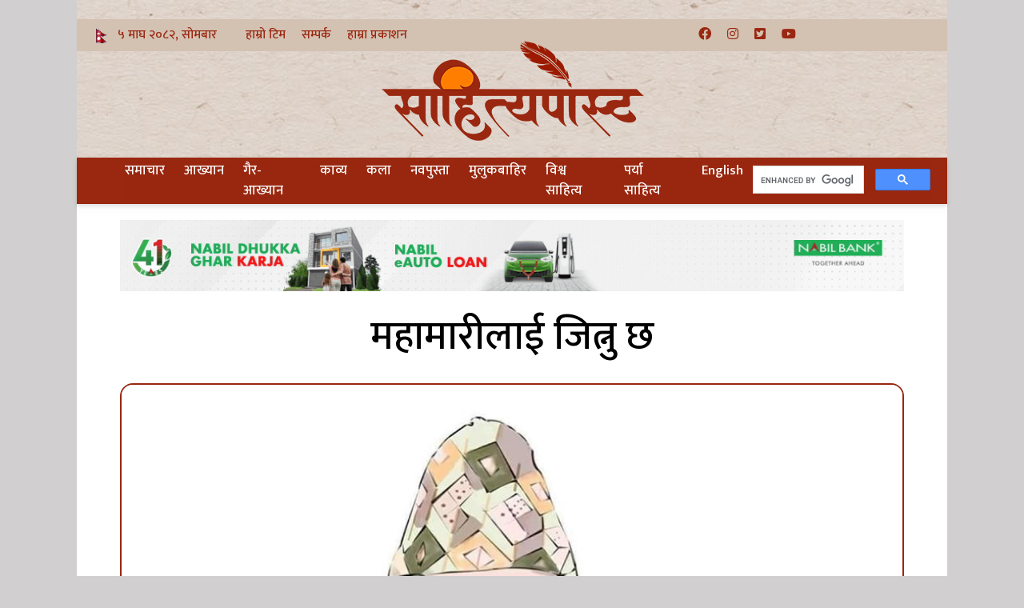

--- FILE ---
content_type: text/html; charset=UTF-8
request_url: https://sahityapost.com/kabyapost/kabya-poetry/6831/
body_size: 22709
content:

<!doctype html>
<html class="mx-auto">

<head>
	<!-- <title>साहित्यपोस्ट | महामारीलाई जित्नु छ</title> -->
	<title>
		 | महामारीलाई जित्नु छ	</title>
	<link rel="icon" href="https://sahityapost.com/wp-content/uploads/2021/02/sahitya-icon.png" type="image/x-icon">
	
<!-- Author Meta Tags by Molongui Authorship, visit: https://wordpress.org/plugins/molongui-authorship/ -->
<meta name="author" content="editor">
<!-- /Molongui Authorship -->

<meta name='robots' content='max-image-preview:large' />

<!-- Open Graph Meta Tags generated by MashShare 4.0.47 - https://mashshare.net -->
<meta property="og:type" content="article" /> 
<meta property="og:title" content="महामारीलाई जित्नु छ" />
<meta property="og:description" content="त्याे लकडाउनकाे पन्ध्र दिन    मेराे आँगन परदेश हाेला भनेर    मैले कदापि साेचेकाे थिइनँ    परदेश भनेकाे त    झाेला बाेकेर ठूलाे जहाजमा    बादल माथिमाथि उड्दै    सात समुन्द्र पारि ठूला ठूला    भवनहरूकाे शहर हाेला भन्ठान्थेँ ।    तर    मलाई के थाहा मेरै आँगन    परदेश भयाे आज    घरकाे काेठा परदेश लागेपछि    छिमेकीका" />
<meta property="og:image" content="https://sahityapost.com/wp-content/uploads/2020/05/Namaraj-lamichane.jpg" />
<meta property="og:url" content="https://sahityapost.com/kabyapost/kabya-poetry/6831/" />
<meta property="og:site_name" content="साहित्यपोस्ट" />
<meta property="article:publisher" content="sahityapostofficial" />
<meta property="article:published_time" content="2020-05-30T09:40:08+05:45" />
<meta property="article:modified_time" content="2020-05-30T15:00:02+05:45" />
<meta property="og:updated_time" content="2020-05-30T15:00:02+05:45" />
<!-- Open Graph Meta Tags generated by MashShare 4.0.47 - https://www.mashshare.net -->
<!-- Twitter Card generated by MashShare 4.0.47 - https://www.mashshare.net -->
<meta property="og:image:width" content="960" />
<meta property="og:image:height" content="841" />
<meta name="twitter:card" content="summary_large_image">
<meta name="twitter:title" content="महामारीलाई जित्नु छ">
<meta name="twitter:description" content="त्याे लकडाउनकाे पन्ध्र दिन    मेराे आँगन परदेश हाेला भनेर    मैले कदापि साेचेकाे थिइनँ    परदेश भनेकाे त    झाेला बाेकेर ठूलाे जहाजमा    बादल माथिमाथि उड्दै    सात समुन्द्र पारि ठूला ठूला    भवनहरूकाे शहर हाेला भन्ठान्थेँ ।    तर    मलाई के थाहा मेरै आँगन    परदेश भयाे आज    घरकाे काेठा परदेश लागेपछि    छिमेकीका">
<meta name="twitter:image" content="https://sahityapost.com/wp-content/uploads/2020/05/Namaraj-lamichane.jpg">
<meta name="twitter:site" content="@Sahityapost93">
<!-- Twitter Card generated by MashShare 4.0.47 - https://www.mashshare.net -->

<link rel='dns-prefetch' href='//platform-api.sharethis.com' />
<link rel='dns-prefetch' href='//www.googletagmanager.com' />
<link rel='dns-prefetch' href='//pagead2.googlesyndication.com' />
<link rel="alternate" type="application/rss+xml" title="साहित्यपोस्ट &raquo; महामारीलाई जित्नु छ Comments Feed" href="https://sahityapost.com/kabyapost/kabya-poetry/6831/feed/" />
<link rel="alternate" title="oEmbed (JSON)" type="application/json+oembed" href="https://sahityapost.com/wp-json/oembed/1.0/embed?url=https%3A%2F%2Fsahityapost.com%2Fkabyapost%2Fkabya-poetry%2F6831%2F" />
<link rel="alternate" title="oEmbed (XML)" type="text/xml+oembed" href="https://sahityapost.com/wp-json/oembed/1.0/embed?url=https%3A%2F%2Fsahityapost.com%2Fkabyapost%2Fkabya-poetry%2F6831%2F&#038;format=xml" />
<style id='wp-img-auto-sizes-contain-inline-css' type='text/css'>
img:is([sizes=auto i],[sizes^="auto," i]){contain-intrinsic-size:3000px 1500px}
/*# sourceURL=wp-img-auto-sizes-contain-inline-css */
</style>
<link rel='stylesheet' id='wgs2-css' href='https://sahityapost.com/wp-content/plugins/wp-google-search/wgs2.css?ver=6.9' type='text/css' media='all' />
<link rel='stylesheet' id='pt-cv-public-style-css' href='https://sahityapost.com/wp-content/plugins/content-views-query-and-display-post-page/public/assets/css/cv.css?ver=4.2.1' type='text/css' media='all' />
<link rel='stylesheet' id='pt-cv-public-pro-style-css' href='https://sahityapost.com/wp-content/plugins/pt-content-views-pro/public/assets/css/cvpro.min.css?ver=5.8.4.1.1' type='text/css' media='all' />
<style id='wp-emoji-styles-inline-css' type='text/css'>

	img.wp-smiley, img.emoji {
		display: inline !important;
		border: none !important;
		box-shadow: none !important;
		height: 1em !important;
		width: 1em !important;
		margin: 0 0.07em !important;
		vertical-align: -0.1em !important;
		background: none !important;
		padding: 0 !important;
	}
/*# sourceURL=wp-emoji-styles-inline-css */
</style>
<link rel='stylesheet' id='wp-block-library-css' href='https://sahityapost.com/wp-includes/css/dist/block-library/style.min.css?ver=6.9' type='text/css' media='all' />
<style id='global-styles-inline-css' type='text/css'>
:root{--wp--preset--aspect-ratio--square: 1;--wp--preset--aspect-ratio--4-3: 4/3;--wp--preset--aspect-ratio--3-4: 3/4;--wp--preset--aspect-ratio--3-2: 3/2;--wp--preset--aspect-ratio--2-3: 2/3;--wp--preset--aspect-ratio--16-9: 16/9;--wp--preset--aspect-ratio--9-16: 9/16;--wp--preset--color--black: #000000;--wp--preset--color--cyan-bluish-gray: #abb8c3;--wp--preset--color--white: #ffffff;--wp--preset--color--pale-pink: #f78da7;--wp--preset--color--vivid-red: #cf2e2e;--wp--preset--color--luminous-vivid-orange: #ff6900;--wp--preset--color--luminous-vivid-amber: #fcb900;--wp--preset--color--light-green-cyan: #7bdcb5;--wp--preset--color--vivid-green-cyan: #00d084;--wp--preset--color--pale-cyan-blue: #8ed1fc;--wp--preset--color--vivid-cyan-blue: #0693e3;--wp--preset--color--vivid-purple: #9b51e0;--wp--preset--gradient--vivid-cyan-blue-to-vivid-purple: linear-gradient(135deg,rgb(6,147,227) 0%,rgb(155,81,224) 100%);--wp--preset--gradient--light-green-cyan-to-vivid-green-cyan: linear-gradient(135deg,rgb(122,220,180) 0%,rgb(0,208,130) 100%);--wp--preset--gradient--luminous-vivid-amber-to-luminous-vivid-orange: linear-gradient(135deg,rgb(252,185,0) 0%,rgb(255,105,0) 100%);--wp--preset--gradient--luminous-vivid-orange-to-vivid-red: linear-gradient(135deg,rgb(255,105,0) 0%,rgb(207,46,46) 100%);--wp--preset--gradient--very-light-gray-to-cyan-bluish-gray: linear-gradient(135deg,rgb(238,238,238) 0%,rgb(169,184,195) 100%);--wp--preset--gradient--cool-to-warm-spectrum: linear-gradient(135deg,rgb(74,234,220) 0%,rgb(151,120,209) 20%,rgb(207,42,186) 40%,rgb(238,44,130) 60%,rgb(251,105,98) 80%,rgb(254,248,76) 100%);--wp--preset--gradient--blush-light-purple: linear-gradient(135deg,rgb(255,206,236) 0%,rgb(152,150,240) 100%);--wp--preset--gradient--blush-bordeaux: linear-gradient(135deg,rgb(254,205,165) 0%,rgb(254,45,45) 50%,rgb(107,0,62) 100%);--wp--preset--gradient--luminous-dusk: linear-gradient(135deg,rgb(255,203,112) 0%,rgb(199,81,192) 50%,rgb(65,88,208) 100%);--wp--preset--gradient--pale-ocean: linear-gradient(135deg,rgb(255,245,203) 0%,rgb(182,227,212) 50%,rgb(51,167,181) 100%);--wp--preset--gradient--electric-grass: linear-gradient(135deg,rgb(202,248,128) 0%,rgb(113,206,126) 100%);--wp--preset--gradient--midnight: linear-gradient(135deg,rgb(2,3,129) 0%,rgb(40,116,252) 100%);--wp--preset--font-size--small: 13px;--wp--preset--font-size--medium: 20px;--wp--preset--font-size--large: 36px;--wp--preset--font-size--x-large: 42px;--wp--preset--spacing--20: 0.44rem;--wp--preset--spacing--30: 0.67rem;--wp--preset--spacing--40: 1rem;--wp--preset--spacing--50: 1.5rem;--wp--preset--spacing--60: 2.25rem;--wp--preset--spacing--70: 3.38rem;--wp--preset--spacing--80: 5.06rem;--wp--preset--shadow--natural: 6px 6px 9px rgba(0, 0, 0, 0.2);--wp--preset--shadow--deep: 12px 12px 50px rgba(0, 0, 0, 0.4);--wp--preset--shadow--sharp: 6px 6px 0px rgba(0, 0, 0, 0.2);--wp--preset--shadow--outlined: 6px 6px 0px -3px rgb(255, 255, 255), 6px 6px rgb(0, 0, 0);--wp--preset--shadow--crisp: 6px 6px 0px rgb(0, 0, 0);}:where(.is-layout-flex){gap: 0.5em;}:where(.is-layout-grid){gap: 0.5em;}body .is-layout-flex{display: flex;}.is-layout-flex{flex-wrap: wrap;align-items: center;}.is-layout-flex > :is(*, div){margin: 0;}body .is-layout-grid{display: grid;}.is-layout-grid > :is(*, div){margin: 0;}:where(.wp-block-columns.is-layout-flex){gap: 2em;}:where(.wp-block-columns.is-layout-grid){gap: 2em;}:where(.wp-block-post-template.is-layout-flex){gap: 1.25em;}:where(.wp-block-post-template.is-layout-grid){gap: 1.25em;}.has-black-color{color: var(--wp--preset--color--black) !important;}.has-cyan-bluish-gray-color{color: var(--wp--preset--color--cyan-bluish-gray) !important;}.has-white-color{color: var(--wp--preset--color--white) !important;}.has-pale-pink-color{color: var(--wp--preset--color--pale-pink) !important;}.has-vivid-red-color{color: var(--wp--preset--color--vivid-red) !important;}.has-luminous-vivid-orange-color{color: var(--wp--preset--color--luminous-vivid-orange) !important;}.has-luminous-vivid-amber-color{color: var(--wp--preset--color--luminous-vivid-amber) !important;}.has-light-green-cyan-color{color: var(--wp--preset--color--light-green-cyan) !important;}.has-vivid-green-cyan-color{color: var(--wp--preset--color--vivid-green-cyan) !important;}.has-pale-cyan-blue-color{color: var(--wp--preset--color--pale-cyan-blue) !important;}.has-vivid-cyan-blue-color{color: var(--wp--preset--color--vivid-cyan-blue) !important;}.has-vivid-purple-color{color: var(--wp--preset--color--vivid-purple) !important;}.has-black-background-color{background-color: var(--wp--preset--color--black) !important;}.has-cyan-bluish-gray-background-color{background-color: var(--wp--preset--color--cyan-bluish-gray) !important;}.has-white-background-color{background-color: var(--wp--preset--color--white) !important;}.has-pale-pink-background-color{background-color: var(--wp--preset--color--pale-pink) !important;}.has-vivid-red-background-color{background-color: var(--wp--preset--color--vivid-red) !important;}.has-luminous-vivid-orange-background-color{background-color: var(--wp--preset--color--luminous-vivid-orange) !important;}.has-luminous-vivid-amber-background-color{background-color: var(--wp--preset--color--luminous-vivid-amber) !important;}.has-light-green-cyan-background-color{background-color: var(--wp--preset--color--light-green-cyan) !important;}.has-vivid-green-cyan-background-color{background-color: var(--wp--preset--color--vivid-green-cyan) !important;}.has-pale-cyan-blue-background-color{background-color: var(--wp--preset--color--pale-cyan-blue) !important;}.has-vivid-cyan-blue-background-color{background-color: var(--wp--preset--color--vivid-cyan-blue) !important;}.has-vivid-purple-background-color{background-color: var(--wp--preset--color--vivid-purple) !important;}.has-black-border-color{border-color: var(--wp--preset--color--black) !important;}.has-cyan-bluish-gray-border-color{border-color: var(--wp--preset--color--cyan-bluish-gray) !important;}.has-white-border-color{border-color: var(--wp--preset--color--white) !important;}.has-pale-pink-border-color{border-color: var(--wp--preset--color--pale-pink) !important;}.has-vivid-red-border-color{border-color: var(--wp--preset--color--vivid-red) !important;}.has-luminous-vivid-orange-border-color{border-color: var(--wp--preset--color--luminous-vivid-orange) !important;}.has-luminous-vivid-amber-border-color{border-color: var(--wp--preset--color--luminous-vivid-amber) !important;}.has-light-green-cyan-border-color{border-color: var(--wp--preset--color--light-green-cyan) !important;}.has-vivid-green-cyan-border-color{border-color: var(--wp--preset--color--vivid-green-cyan) !important;}.has-pale-cyan-blue-border-color{border-color: var(--wp--preset--color--pale-cyan-blue) !important;}.has-vivid-cyan-blue-border-color{border-color: var(--wp--preset--color--vivid-cyan-blue) !important;}.has-vivid-purple-border-color{border-color: var(--wp--preset--color--vivid-purple) !important;}.has-vivid-cyan-blue-to-vivid-purple-gradient-background{background: var(--wp--preset--gradient--vivid-cyan-blue-to-vivid-purple) !important;}.has-light-green-cyan-to-vivid-green-cyan-gradient-background{background: var(--wp--preset--gradient--light-green-cyan-to-vivid-green-cyan) !important;}.has-luminous-vivid-amber-to-luminous-vivid-orange-gradient-background{background: var(--wp--preset--gradient--luminous-vivid-amber-to-luminous-vivid-orange) !important;}.has-luminous-vivid-orange-to-vivid-red-gradient-background{background: var(--wp--preset--gradient--luminous-vivid-orange-to-vivid-red) !important;}.has-very-light-gray-to-cyan-bluish-gray-gradient-background{background: var(--wp--preset--gradient--very-light-gray-to-cyan-bluish-gray) !important;}.has-cool-to-warm-spectrum-gradient-background{background: var(--wp--preset--gradient--cool-to-warm-spectrum) !important;}.has-blush-light-purple-gradient-background{background: var(--wp--preset--gradient--blush-light-purple) !important;}.has-blush-bordeaux-gradient-background{background: var(--wp--preset--gradient--blush-bordeaux) !important;}.has-luminous-dusk-gradient-background{background: var(--wp--preset--gradient--luminous-dusk) !important;}.has-pale-ocean-gradient-background{background: var(--wp--preset--gradient--pale-ocean) !important;}.has-electric-grass-gradient-background{background: var(--wp--preset--gradient--electric-grass) !important;}.has-midnight-gradient-background{background: var(--wp--preset--gradient--midnight) !important;}.has-small-font-size{font-size: var(--wp--preset--font-size--small) !important;}.has-medium-font-size{font-size: var(--wp--preset--font-size--medium) !important;}.has-large-font-size{font-size: var(--wp--preset--font-size--large) !important;}.has-x-large-font-size{font-size: var(--wp--preset--font-size--x-large) !important;}
/*# sourceURL=global-styles-inline-css */
</style>

<style id='classic-theme-styles-inline-css' type='text/css'>
/*! This file is auto-generated */
.wp-block-button__link{color:#fff;background-color:#32373c;border-radius:9999px;box-shadow:none;text-decoration:none;padding:calc(.667em + 2px) calc(1.333em + 2px);font-size:1.125em}.wp-block-file__button{background:#32373c;color:#fff;text-decoration:none}
/*# sourceURL=/wp-includes/css/classic-themes.min.css */
</style>
<link rel='stylesheet' id='bs-icons-css' href='https://sahityapost.com/wp-content/plugins/better-adsmanager/includes/libs/better-framework/assets/css/bs-icons.css?ver=3.15.0' type='text/css' media='all' />
<link rel='stylesheet' id='better-social-counter-css' href='https://sahityapost.com/wp-content/plugins/better-social-counter/css/style.min.css?ver=1.13.2' type='text/css' media='all' />
<link rel='stylesheet' id='gn-frontend-gnfollow-style-css' href='https://sahityapost.com/wp-content/plugins/gn-publisher/assets/css/gn-frontend-gnfollow.min.css?ver=1.5.25' type='text/css' media='all' />
<link rel='stylesheet' id='mashsb-styles-css' href='https://sahityapost.com/wp-content/plugins/mashsharer/assets/css/mashsb.min.css?ver=4.0.47' type='text/css' media='all' />
<style id='mashsb-styles-inline-css' type='text/css'>
.mashsb-count {color:#cccccc;}@media only screen and (min-width:568px){.mashsb-buttons a {min-width: 177px;}}
/*# sourceURL=mashsb-styles-inline-css */
</style>
<link rel='stylesheet' id='wp-embedder-pack-pro-css' href='https://sahityapost.com/wp-content/plugins/wp-embedder-pack/assets/css/wpep.min.css?ver=1.2.2' type='text/css' media='all' />
<script type="text/javascript" src="https://sahityapost.com/wp-includes/js/jquery/jquery.min.js?ver=3.7.1" id="jquery-core-js"></script>
<script type="text/javascript" src="https://sahityapost.com/wp-includes/js/jquery/jquery-migrate.min.js?ver=3.4.1" id="jquery-migrate-js"></script>
<script type="text/javascript" id="breeze-prefetch-js-extra">
/* <![CDATA[ */
var breeze_prefetch = {"local_url":"https://sahityapost.com","ignore_remote_prefetch":"1","ignore_list":["/wp-json/","/wp-admin/post.php","wp-admin","wp-login.php"]};
//# sourceURL=breeze-prefetch-js-extra
/* ]]> */
</script>
<script type="text/javascript" src="https://sahityapost.com/wp-content/plugins/breeze/assets/js/js-front-end/breeze-prefetch-links.min.js?ver=2.2.21" id="breeze-prefetch-js"></script>
<script type="text/javascript" src="//platform-api.sharethis.com/js/sharethis.js?ver=1.3.3#property=694b8433d1fcd60fb5091012&amp;product=inline-reaction-buttons&amp;source=sharethis-reaction-buttons-wordpress" id="sharethis-reaction-buttons-mu-js"></script>

<!-- Google tag (gtag.js) snippet added by Site Kit -->
<!-- Google Analytics snippet added by Site Kit -->
<script type="text/javascript" src="https://www.googletagmanager.com/gtag/js?id=G-KFS4Z0T8J2" id="google_gtagjs-js" async></script>
<script type="text/javascript" id="google_gtagjs-js-after">
/* <![CDATA[ */
window.dataLayer = window.dataLayer || [];function gtag(){dataLayer.push(arguments);}
gtag("set","linker",{"domains":["sahityapost.com"]});
gtag("js", new Date());
gtag("set", "developer_id.dZTNiMT", true);
gtag("config", "G-KFS4Z0T8J2");
//# sourceURL=google_gtagjs-js-after
/* ]]> */
</script>
<link rel="https://api.w.org/" href="https://sahityapost.com/wp-json/" /><link rel="alternate" title="JSON" type="application/json" href="https://sahityapost.com/wp-json/wp/v2/posts/6831" /><link rel="EditURI" type="application/rsd+xml" title="RSD" href="https://sahityapost.com/xmlrpc.php?rsd" />
<meta name="generator" content="WordPress 6.9" />
<link rel="canonical" href="https://sahityapost.com/kabyapost/kabya-poetry/6831/" />
<link rel='shortlink' href='https://sahityapost.com/?p=6831' />
<meta name="generator" content="Site Kit by Google 1.170.0" />            <style>
                .molongui-disabled-link
                {
                    border-bottom: none !important;
                    text-decoration: none !important;
                    color: inherit !important;
                    cursor: inherit !important;
                }
                .molongui-disabled-link:hover,
                .molongui-disabled-link:hover span
                {
                    border-bottom: none !important;
                    text-decoration: none !important;
                    color: inherit !important;
                    cursor: inherit !important;
                }
            </style>
                        <style>
                .molongui-content-wrap
                {
                    --molongui-post-template__content-wrap--column-gap: 3em;
                    --molongui-post-template__content-wrap--padding: 3em;
                }
                .molongui-content-area
                {
                    --molongui-post-template__content-area--max-width: 800px;
                }
                .molongui-post-wrap
                {
                    --molongui-post-template__post-wrap--row-gap: 2em;
                    --molongui-post-template__post-wrap--padding: 0em;
                }
            </style>
        
<!-- Google AdSense meta tags added by Site Kit -->
<meta name="google-adsense-platform-account" content="ca-host-pub-2644536267352236">
<meta name="google-adsense-platform-domain" content="sitekit.withgoogle.com">
<!-- End Google AdSense meta tags added by Site Kit -->
<noscript><style>.lazyload[data-src]{display:none !important;}</style></noscript><style>.lazyload{background-image:none !important;}.lazyload:before{background-image:none !important;}</style>
<!-- Google AdSense snippet added by Site Kit -->
<script type="text/javascript" async="async" src="https://pagead2.googlesyndication.com/pagead/js/adsbygoogle.js?client=ca-pub-7652996325358780&amp;host=ca-host-pub-2644536267352236" crossorigin="anonymous"></script>

<!-- End Google AdSense snippet added by Site Kit -->
<link rel='stylesheet' id='0.1-1768636319' href='https://sahityapost.com/wp-content/bs-booster-cache/6b38f047278fcaa630f32112647ef751.css' type='text/css' media='all' />
<link rel="icon" href="https://sahityapost.com/wp-content/uploads/2021/02/sahitya-icon-65x65.png" sizes="32x32" />
<link rel="icon" href="https://sahityapost.com/wp-content/uploads/2021/02/sahitya-icon-298x300.png" sizes="192x192" />
<link rel="apple-touch-icon" href="https://sahityapost.com/wp-content/uploads/2021/02/sahitya-icon-298x300.png" />
<meta name="msapplication-TileImage" content="https://sahityapost.com/wp-content/uploads/2021/02/sahitya-icon.png" />
		<style type="text/css" id="wp-custom-css">
			#sidebar {
display:none	
}
		</style>
			<meta name="viewport" content="width=device-width, initial-scale=1" />
	<meta charset="UTF-8">
	<meta charset="utf-8">
	<!-- google fonts -->
	<link rel="preconnect" href="https://fonts.googleapis.com">
	<link rel="preconnect" href="https://fonts.gstatic.com" crossorigin>
	<link href="https://fonts.googleapis.com/css2?family=Mukta:wght@400;500;700&display=swap" rel="stylesheet">
	<script src="https://cdn.tailwindcss.com"></script>
	<link rel="stylesheet" href="wp-content/themes/sharpEdge/style.css">
	<link rel="stylesheet" href="https://cdnjs.cloudflare.com/ajax/libs/font-awesome/6.2.1/css/all.min.css" integrity="sha512-MV7K8+y+gLIBoVD59lQIYicR65iaqukzvf/nwasF0nqhPay5w/9lJmVM2hMDcnK1OnMGCdVK+iQrJ7lzPJQd1w==" crossorigin="anonymous" referrerpolicy="no-referrer" />
	<link rel="stylesheet" href="https://unpkg.com/flowbite@1.5.5/dist/flowbite.min.css" />
	<!-- owl css start -->
	<link rel="stylesheet" href="https://cdnjs.cloudflare.com/ajax/libs/OwlCarousel2/2.3.4/assets/owl.carousel.min.css" integrity="sha512-tS3S5qG0BlhnQROyJXvNjeEM4UpMXHrQfTGmbQ1gKmelCxlSEBUaxhRBj/EFTzpbP4RVSrpEikbmdJobCvhE3g==" crossorigin="anonymous" referrerpolicy="no-referrer" />
	<link rel="stylesheet" href="https://cdnjs.cloudflare.com/ajax/libs/OwlCarousel2/2.3.4/assets/owl.theme.default.min.css" integrity="sha512-sMXtMNL1zRzolHYKEujM2AqCLUR9F2C4/05cdbxjjLSRvMQIciEPCQZo++nk7go3BtSuK9kfa/s+a4f4i5pLkw==" crossorigin="anonymous" referrerpolicy="no-referrer" />
	<script defer src="https://unpkg.com/alpinejs@3.10.3/dist/cdn.min.js"></script>
	<!-- owl css end -->

	<!-- google traffic treaking -->
	<meta property="fb:app_id" content="277010513336698"><!-- Global site tag (gtag.js) - Google Analytics -->
	<script async src="https://www.googletagmanager.com/gtag/js?id=UA-165936777-1"></script>
	<script>
		window.dataLayer = window.dataLayer || [];

		function gtag() {
			dataLayer.push(arguments);
		}
		gtag('js', new Date());

		gtag('config', 'UA-165936777-1');
	</script>




</head>

<body class="bg-[#74707054]">
<!-- <img src="[data-uri]" class="hidden lazyload" data-src="https://sahityapost.com/wp-content/uploads/2020/05/Namaraj-lamichane.jpg" decoding="async" data-eio-rwidth="960" data-eio-rheight="841"><noscript><img src="https://sahityapost.com/wp-content/uploads/2020/05/Namaraj-lamichane.jpg" class="hidden" data-eio="l"></noscript> -->
	<!-- facebook sdk -->
	<div id="fb-root"></div>
	<script async defer crossorigin="anonymous" src="https://connect.facebook.net/en_US/sdk.js#xfbml=1&version=v15.0&appId=277010513336698&autoLogAppEvents=1" nonce="hOgaL0z9"></script>

	<div class="bg-white main-wrapper mx-auto lg:w-[85%]">
		<!-- header   -->
		<div class="header bg-[url('https://sahityapost.com/wp-content/themes/sharpEdge/assets/img/paper-bg.jpeg')]">
			<br>
			<div class="hidden md:block top-bar bg-[#d3c1b2] p-2 text-[#9a2710] font-[500] font-[Mukta] text-[16px] flex flex-wrap">
				&nbsp;&nbsp;&nbsp; <img class="relative inline w-[15px] lazyload" src="[data-uri]" alt="" data-src="https://sahityapost.com/wp-content/themes/sharpEdge/assets/img/flag.gif" decoding="async" data-eio-rwidth="397" data-eio-rheight="497"><noscript><img class="relative inline w-[15px]" src="https://sahityapost.com/wp-content/themes/sharpEdge/assets/img/flag.gif" alt="" data-eio="l"></noscript>&nbsp;&nbsp;
				&#2411; माघ &#2408;&#2406;&#2414;&#2408;, सोमबार				<a href="/ourteam"><span class="pl-8">हाम्रो टिम</span></a>
				<a href=""><span class="pl-4">सम्पर्क</span></a>
				<a href=""><span class="pl-4">हाम्रा प्रकाशन</span></a>
				<div class="lg:w-[45%] inline-flex lg:justify-end ml-5 lg:ml-0 text-base">
					<a href="https://www.facebook.com/sahityapostofficial"><i class="fa-brands fa-facebook pl-5"></i></a>
					<a href="https://www.instagram.com/sahityapost/"><i class="fa-brands fa-instagram pl-5"></i></a>
					<a href="https://twitter.com/Sahityapost93"><i class="fa-brands fa-square-twitter pl-5"></i></a>
					<a href="https://www.youtube.com/@sahityapost"><i class="fa-brands fa-youtube pl-5"></i></a>
				</div>
			</div>
			<a href="https://sahityapost.com"><img src="[data-uri]" class="mx-auto mt-[-15px] w-[200px] lg:w-auto lazyload" data-src="https://sahityapost.com/wp-content/themes/sharpEdge/assets/img/sahityapost-logo.png" decoding="async" data-eio-rwidth="332" data-eio-rheight="132"><noscript><img src="https://sahityapost.com/wp-content/themes/sharpEdge/assets/img/sahityapost-logo.png" class="mx-auto mt-[-15px] w-[200px] lg:w-auto" data-eio="l"></noscript></a>
			<!-- <img src="[data-uri]" class="hidden lg:block w-[13%] relative ml-[75%] -mt-[200px] mb-0  lazyload" data-src="https://sahityapost.com/wp-content/uploads/2023/05/343407218_964779907865168_7318384415817030580_n-removebg-preview-e1683228788344.png" decoding="async" data-eio-rwidth="311" data-eio-rheight="375"><noscript><img src="https://sahityapost.com/wp-content/uploads/2023/05/343407218_964779907865168_7318384415817030580_n-removebg-preview-e1683228788344.png" class="hidden lg:block w-[13%] relative ml-[75%] -mt-[200px] mb-0 " data-eio="l"></noscript>
			<div class="hidden lg:block text-center w-fit absolute ml-[68%] -mt-[50px]  bg-[#F5E9E0B2] p-1 rounded-tl-xl rounded-br-xl font-bold text-[#9A2710] bises-animation">
			 बुध्द जयन्ती
				विशेष
			</div> -->



			<div x-data="{ isOpen: false }" class="bg-[#9a2710] mt-4">
				<nav class="relative px-5 lg:pt-1 lg:pb-1 flex justify-between items-center bg-[#9a2710] drop-shadow-md z-20">
					<!-- This div and its children show up when screen's width >= 769px (md breakpoint) -->
					<div id="main-nav" class="hidden absolute top-9 right-0 px-5 py-10 h-fit flex flex-col 
            md:flex md:space-y-0 md:relative md:top-0 md:right-0 md:p-0 md:flex-row md:h-full md:flex-grow md:justify-between md:items-center md:ml-10 md:bg-inherit" style="background-color:#9a2710ee;">
						<!-- Menu Links -->
						<div class="order-last flex flex-col items-end space-y-3 font-[500] text-[17px] font-[Mukta] md:flex-row md:items-start md:order-first md:space-y-0 md:space-x-3">
							<!-- <a class="text-white hover:underline pr-3" href="https://sahityapost.com">गृहपृष्ठ</a> -->
							<a class="text-white hover:underline pr-3" href="https://sahityapost.com/category/literature-news/">समाचार</a>
							<a class="text-white hover:underline pr-3" href="https://sahityapost.com/category/aakhyan">आख्यान</a>
							<a class="text-white hover:underline pr-3" href="https://sahityapost.com/category/gair-aakhyan">गैर-आख्यान</a>
							<a class="text-white hover:underline pr-3" href="https://sahityapost.com/category/kabyapost">काव्य</a>
							<a class="text-white hover:underline pr-3" href="https://sahityapost.com/category/kala">कला</a>
							<a class="text-white hover:underline pr-3" href="https://sahityapost.com/category/new-gen">नवपुस्ता</a>
							<a class="text-white hover:underline pr-3" href="https://sahityapost.com/category/prabash">मुलुकबाहिर</a>
							<a class="text-white hover:underline pr-3" href="https://sahityapost.com/category/bishwo-gatibidhi">विश्व साहित्य</a>
							<a class="text-white hover:underline pr-3" href="https://sahityapost.com/category/environment-literature">पर्या साहित्य</a>
							<a class="text-white hover:underline pr-3" href="https://english.sahityapost.com">English</a>
						</div>

						<!-- Search box -->
						<!-- <form class="order-first mb-10 md:mb-0 md:order-last md:pr-8" action="https://sahityapost.com/">
							<input class="w-60 py-1 pl-3 pr-10 rounded-full focus:outline-0" type="text" placeholder="Search.." name="s" id="search-input" value="">
							<button class="-ml-8 border-6 bg-trasparent" type="submit"><i class="fa fa-search text-gray-400"></i></button>
						</form> -->

						<script async src="https://cse.google.com/cse.js?cx=a0a96b5ff760a4740">
						</script>
						<div class="gcse-searchbox-only"></div>	


					</div>

					<!-- The hamburger icon to open/close the #main-nav when screen width < 768px (mobile devices) -->
					<a class="md:hidden text-white text-2xl" href="javascript:void(0)" onclick="toggleMenu()"><i id="toggle-menu-icon" class="fa-bars fa-solid"></i></a>

				</nav>
			</div>

		</div>
		<!-- end of header -->

		<script>
			var mainNav = document.getElementById("main-nav");
			var toggleMenuIcon = document.getElementById("toggle-menu-icon");

			function toggleMenu() {
				mainNav.classList.toggle('hidden');

				// change the icon when the menu is shown/closed
				toggleMenuIcon.classList.toggle('fa-bars');
				toggleMenuIcon.classList.toggle('fa-times');
			}
		</script>

<!-- banner ad -->
<div class="mt-5 mx-auto lg:w-[90%]">
 <div class="pgvobswufj  pgvobswufj-align-center pgvobswufj-column-1 pgvobswufj-float-center pgvobswufj-clearfix no-bg-box-model"><div id="pgvobswufj-131740-1855980408" class="pgvobswufj-container pgvobswufj-type-image " itemscope="" itemtype="https://schema.org/WPAdBlock" data-adid="131740" data-type="image"><a itemprop="url" class="pgvobswufj-link" href="https://www.nabilbank.com/individual" target="_blank" ><img class="pgvobswufj-image lazyload" src="[data-uri]" alt="पोस्ट पेज &#8211; टप ब्यानर (Banner Long)" data-src="https://s12.gifyu.com/images/b9vhO.gif" decoding="async" /><noscript><img class="pgvobswufj-image" src="https://s12.gifyu.com/images/b9vhO.gif" alt="पोस्ट पेज &#8211; टप ब्यानर (Banner Long)" data-eio="l" /></noscript></a></div></div> </div>



<!-- post header -->

<div class="text-center mx-auto text-[33px] lg:text-[50px] mt-5 w-[90%]" style="font-weight: 500; font-family: 'Mukta', sans-serif;">
	महामारीलाई जित्नु छ</div>



<!-- post featured post -->
<img src="[data-uri]" class="lg:w-[90%] w-[95%] aspect-[2/1] object-cover border-2 border-[#9a2710] mx-auto mt-5 rounded-2xl thumbnail lazyload" data-src="https://sahityapost.com/wp-content/uploads/2020/05/Namaraj-lamichane.jpg" decoding="async" data-eio-rwidth="960" data-eio-rheight="841"><noscript><img src="https://sahityapost.com/wp-content/uploads/2020/05/Namaraj-lamichane.jpg" class="lg:w-[90%] w-[95%] aspect-[2/1] object-cover border-2 border-[#9a2710] mx-auto mt-5 rounded-2xl thumbnail" data-eio="l"></noscript>
<!-- list of categories -->
<div class="text-right pb-3 pt-2">
	<a href="/kabya-poetry"class="mr-2 md:mr-10 text-[10px] hover:underline decoration-[#9A2710]"><button class="hover:bg-[#c8c4c4] text-[#9A2710] font-bold pr-2 pl-2 pt-1 pb-1 rounded-full mt-3">कविता</button></a></div>

<!-- subtitle  -->

<!-- end of subtitle -->

<div class="post-body">
	<div class="container md:flex md:flex-wrap  lg:w-[90%] mx-auto">
		<div class="lg:w-[70%] w-[100%]">
			<div class="hidden lg:block author-box bg-[url('https://sahityapost.com/wp-content/themes/sharpEdge/assets/img/paper-bg.jpeg')] h-[60px] rounded-t-xl">
								

			</div>
			<div class="author-box hidden lg:block bg-[#9a2710] h-[70px] ">
				<div class="container md:flex md:flex-wrap">
					<div class="hidden lg:block w-[27%]">

					</div>
					<div class="hidden lg:block w-[15%] text-white">
						<!-- <i class="fa-brands fa-facebook pl-3 pt-5"></i>
						<i class="fa-brands fa-square-twitter pl-3 pt-5"></i> -->
					</div>
					<div class="w-[100%] lg:w-[25%] pl-[230px] lg:pl-0 lg:text-center">
						<h1 class="pt-5 text-white font-bold text-[15px]">

							<a href="https://sahityapost.com/author/editor/" title="editor">
								editor							</a>
						</h1>
					</div>
					<div class="hidden lg:block w-[28%] text-right">
						<h1 class="pt-6 text-white font-bold text-[12px]">
							&#2408;&#2406;&#2413;&#2413; जेष्ठ &#2407;&#2413; &#2406;&#2415;:&#2410;&#2406;						</h1>
					</div>

				</div>
				<div class="hidden lg:block dotted-line mt-3" style="border-top: 2px dotted white "></div>
			</div>

			
				<img src="[data-uri]" class="hidden lg:block h-[130px] w-[130px] object-cover -mt-[130px] ml-8  border-2 border-white lazyload" style=" box-shadow: 0 4px 8px 0 rgba(77, 76, 76, 0.53), 0 6px 20px 0 rgba(77, 76, 76, 0.53);" data-src="https://secure.gravatar.com/avatar/?s=96&d=mm&r=g" decoding="async"><noscript><img src="https://secure.gravatar.com/avatar/?s=96&d=mm&r=g" class="hidden lg:block h-[130px] w-[130px] object-cover -mt-[130px] ml-8  border-2 border-white" style=" box-shadow: 0 4px 8px 0 rgba(77, 76, 76, 0.53), 0 6px 20px 0 rgba(77, 76, 76, 0.53);" data-eio="l"></noscript>


			
			<!-- author box mobile -->

			<div class="block lg:hidden mobile-author-box w-[97%] mx-auto border-2 border-[rgba(77, 76, 76, 0.53)] anilshadow">

				<table>
					<tr>
						<td class="pl-5">
							
								<img src="[data-uri]" class="h-[80px] w-[80px] border-2 object-cover border-white rounded-full  lazyload" style="box-shadow: 0 4px 8px 0 rgba(77, 76, 76, 0.53), 0 6px 20px 0 rgba(77, 76, 76, 0.53);" data-src="https://secure.gravatar.com/avatar/?s=96&d=mm&r=g" decoding="async"><noscript><img src="https://secure.gravatar.com/avatar/?s=96&d=mm&r=g" class="h-[80px] w-[80px] border-2 object-cover border-white rounded-full " style="box-shadow: 0 4px 8px 0 rgba(77, 76, 76, 0.53), 0 6px 20px 0 rgba(77, 76, 76, 0.53);" data-eio="l"></noscript>


													</td>
						<td class="pl-5">
							<h1 class="pt-2 text-[#9a2710]  font-bold text-[15px]">
								<a href="https://sahityapost.com/author/editor/" title="editor">
									editor								</a>
							</h1>

							<h1 class="pt-2 text-[#6a6868] font-bold text-[12px]">
								&#2408;&#2406;&#2413;&#2413; जेष्ठ &#2407;&#2413; &#2406;&#2415;:&#2410;&#2406;							</h1>
						</td>
					</tr>
				</table>

				
			</div>


			<!-- <div class="social-share pt-5 text-[#9A2710] mx-auto">
				<i class="fa-solid fa-user-tie pl-10"></i>
				<i class="fa-solid fa-user-tie pl-10"></i>
				<i class="fa-solid fa-user-tie pl-10"></i>
				<i class="fa-solid fa-user-tie pl-10"></i>
				<i class="fa-solid fa-user-tie pl-10"></i>
				<i class="fa-solid fa-user-tie pl-10"></i>
				<i class="fa-solid fa-user-tie pl-10"></i>
				<i class="fa-solid fa-user-tie pl-10"></i>
				<i class="fa-solid fa-user-tie pl-10"></i>
			</div> -->

			
			<div class="main-content bg-[url('https://sahityapost.com/wp-content/themes/sharpEdge/assets/img/paper-bg.jpeg')] p-5 rounded-2xl mt-5" style="font-family: 'Mukta', sans-serif; font-weight: 400; line-height: 1.6; border-top: 3px dotted #A6A3A2; font-size:1.4rem;">
				     <!-- audio player -->
				

			<!-- end of audio player -->
				<aside class="mashsb-container mashsb-main mashsb-stretched"><div class="mashsb-box"><div class="mashsb-count mash-small" style="float:left"><div class="counts mashsbcount">192</div><span class="mashsb-sharetext">SHARES</span></div><div class="mashsb-buttons"><a class="mashicon-facebook mash-small mash-center mashsb-noshadow" href="https://www.facebook.com/sharer.php?u=https%3A%2F%2Fsahityapost.com%2Fkabyapost%2Fkabya-poetry%2F6831%2F" target="_top" rel="nofollow"><span class="icon"></span><span class="text">Share</span></a><a class="mashicon-twitter mash-small mash-center mashsb-noshadow" href="https://twitter.com/intent/tweet?text=%E0%A4%AE%E0%A4%B9%E0%A4%BE%E0%A4%AE%E0%A4%BE%E0%A4%B0%E0%A5%80%E0%A4%B2%E0%A4%BE%E0%A4%88%20%E0%A4%9C%E0%A4%BF%E0%A4%A4%E0%A5%8D%E0%A4%A8%E0%A5%81%20%E0%A4%9B&amp;url=https://sahityapost.com/kabyapost/kabya-poetry/6831/&amp;via=Sahityapost93" target="_top" rel="nofollow"><span class="icon"></span><span class="text">Tweet</span></a><a class="mashicon-subscribe mash-small mash-center mashsb-noshadow" href="#" target="_top" rel="nofollow"><span class="icon"></span><span class="text">Subscribe</span></a><div class="onoffswitch2 mash-small mashsb-noshadow" style="display:none"></div></div>
            </div>
                <div style="clear:both"></div><div class="mashsb-toggle-container"></div></aside>
            <!-- Share buttons by mashshare.net - Version: 4.0.47--><div style="margin-top: 0px; margin-bottom: 0px;" class="sharethis-inline-reaction-buttons" ></div><p><img class="alignright size-medium wp-image-3860 lazyload" src="[data-uri]" loading="lazy" decoding="async" width="276" height="300" alt="" width="276" height="300"   data-src="https://sahityapost.com/wp-content/uploads/2020/05/Namaraj-276x300.jpg" data-srcset="https://sahityapost.com/wp-content/uploads/2020/05/Namaraj-276x300.jpg 276w, https://sahityapost.com/wp-content/uploads/2020/05/Namaraj.jpg 534w" data-sizes="auto" data-eio-rwidth="276" data-eio-rheight="300" /><noscript><img class="alignright size-medium wp-image-3860" src="https://sahityapost.com/wp-content/uploads/2020/05/Namaraj-276x300.jpg" loading="lazy" decoding="async" width="276" height="300" alt="" width="276" height="300" srcset="https://sahityapost.com/wp-content/uploads/2020/05/Namaraj-276x300.jpg 276w, https://sahityapost.com/wp-content/uploads/2020/05/Namaraj.jpg 534w" sizes="auto, (max-width: 276px) 100vw, 276px" data-eio="l" /></noscript>त्याे लकडाउनकाे पन्ध्र दिन</p>
<p>मेराे आँगन परदेश हाेला भनेर</p>
<p>मैले कदापि साेचेकाे थिइनँ</p>
<p>परदेश भनेकाे त</p>
<p>झाेला बाेकेर ठूलाे जहाजमा</p>
<p>बादल माथिमाथि उड्दै</p>
<p>सात समुन्द्र पारि ठूला ठूला</p>
<p>भवनहरूकाे शहर हाेला भन्ठान्थेँ ।</p>
<p>तर</p>
<p>मलाई के थाहा मेरै आँगन</p>
<p>परदेश भयाे आज</p>
<p>घरकाे काेठा परदेश लागेपछि</p>
<p>छिमेकीका घरहरू</p>
<p>परदेशका ठूला भवन हुने नै भए ।</p>
<p>तर</p>
<p>मैले जहाज चढेकाे थिइनँ,</p>
<p>झाेला बाेकेकाे पनि थिइनँ,</p>
<p>समुद्र तरेकाे पनि थिएन,</p>
<p>हुन पनि हाे, समुन्द्र भेटियाेस् पनि कसरी ?</p>
<p>मेराे घरमा पिउने पानी आउन त</p>
<p>पहिला खानेपानी आउनु पर्छ ।</p>
<p>मेराे शहरमा मेलम्चीकाे पानीले</p>
<p>तप्प चुहिन तीस वर्ष कुर्नु पर्छ ।</p>
<p>समुद्र&#8230;? कता खाेजाैं ..??</p>
<p>म झसङ्ग झस्किए, काेठा अँध्यारो थियाे ।</p>
<p>मलाई लाग्याे</p>
<p>यहाँ सबै उज्यालोहरू छाेपिएका छन् ।</p>
<p>याे सानाे घर कैदीहरू राख्ने</p>
<p>बन्दीगृह झैँ बनेकाे छ ।</p>
<p>आमाले खाना पस्किएर</p>
<p>भाइबर कल गर्नु हुन्छ,</p>
<p>बाबाले ह्वाट्सएपमा हालखबर साेध्नु हुन्छ ।</p>
<p>भाइबहिनीहरू म्यासेज गर्छन् ।</p>
<p>साथीभाइहरू जुममा भेट्छन्</p>
<p>आफ्नै श्रीमतीले इमाेमा गुडनाइट भन्दा</p>
<p>कस्काे मन चसक्क न चस्किएला र !</p>
<p>&nbsp;</p>
<p>फ्याक्ट्री बन्द भएकाे पनि महिनौँ भयाे ।</p>
<p>अब त टेलिभिजनमा देखिने</p>
<p>च्यानलहरू पनि बन्द हुन्छ हाेला ।</p>
<p>चिया गुलियाे बनाए</p>
<p>बिस्कुट चाेप्दै चाेप्दै खाँदै</p>
<p>हेर्ने समाचार पनि बन्द भए भने</p>
<p>म थरथरी काँप्दै साेच्दै मन डुलाउनकाे</p>
<p>मन रमाउनकाे लागि टिकटक हेर्छु ।</p>
<p>कहिलेकाहीँ बनाउछु पनि ।</p>
<p>तर अरूलाई अभियान गरेकाे जस्ताे लाग्दाेरहेछ ।</p>
<p>कसैले राम्रो भनिदिँदा</p>
<p>प्रशंसा गर्दा पनि लाज लाग्छ ।</p>
<p>आजभाेलि वास्तविकता नै</p>
<p>अभियान जस्ताे भएकाे छ ।</p>
<p>पत्याउनै गर्हो तर पत्याउनै पर्ने ।</p>
<p>आफ्नै घरका काेटाहरू पनि संघकी प्रेदश भएर</p>
<p>भान्साकाेठामा जान, पास चाहिन्छ ।</p>
<p>बाथरुममा जान अनुमति चाहिन्छ ।</p>
<p>&nbsp;</p>
<p>म झ्यालकाे सानाे पुवालबाट बाहिर चिहाउँछु,</p>
<p>काेलाहालमा हुर्किएकाे, धुलाे धुँवाले मैलिएकाे</p>
<p>मेराे शहर!</p>
<p>आज चकमन्न, सुन्सान, शान्त छ ।</p>
<p>सायद मानिसहरूकाे थिचोमिचो</p>
<p>दब्दबाबाट मुक्त भएर हाेला</p>
<p>लामाे सास लिदैनिदाएकाे जस्ताे,</p>
<p>बिल्कुलै शान्त र निःशब्द !</p>
<p>यी यस्ता दृश्यले मलाई पनि निःशब्द बनायाे ।</p>
<p>मेरा शब्दहरू सकिएर म राेकिएकाे हैन ।</p>
<p>बाटाहरू भत्किएर राेकिएकाे हैन ।</p>
<p>भेल, बाढी आएकाे छैन, पहिराे गएकाे छैन ।</p>
<p>तर सबै कुरा राेकिएकाे छ,</p>
<p>यहाँ आएकाे छ त केवल महामारी ।</p>
<p>एउटा सन्त्रास, छाएकाे छ ।</p>
<p>सुक्ष्म भाइरस आएकाे छ ।</p>
<p>यसैले गर्दा आज मेरै आँगन</p>
<p>परदेश भएकाे छ ।</p>
<p>&nbsp;</p>
<p>लाग्छ कहिलेकाहीँ म पनि</p>
<p>याे शहर जस्तै शान्त बनूँ</p>
<p>निःशब्द रहुँ । तर हैन ।</p>
<p>मैले परदेशलाई आँगन बनाउनु छ ।</p>
<p>बन्दीगृहलाई घर बनाउनु छ ।</p>
<p>शहरलाई सुन्सान हैन</p>
<p>झिलिमिली गराउनु छ ।</p>
<p>आमाले पस्किएकाे भात खाएर</p>
<p>बाबालाई ढाेग्दै बच्चाहरूलाई</p>
<p>अंगालाेमा बेर्दै श्रीमतीकाे अाँखामा</p>
<p>हेर्दै मायाका दुईशब्दमा बाइ भन्दै</p>
<p>फ्याक्ट्री जानु छ ।</p>
<p>मैले जित्नु छ याे महामारीलाई ।</p>
<p>देशलाई जिताउनु छ ।</p>
<p>विज्ञानलाई जिताउनु छ ।</p>
<p>काेराेनालाई हराउनु छ भगाउनु छ ।</p>

							
				<!-- read more of author link -->
				<!-- check if this post is from wordpress user -->
			   
				<!-- if author is not admin then show read more of author link -->

				
				<div class="text-[#9A2710]">
					 <a href="https://sahityapost.com/author/editor/">लेखकका अन्य सिर्जनाहरू पढ्न यहाँ क्लिक गर्नुहोस्... </a>
				</div>
				 
								 <!-- end of read more of author link  -->
			


				<a href="/tag/%e0%a4%95%e0%a5%8b%e0%a4%b5%e0%a4%bf%e0%a4%a6-%e0%a5%a7%e0%a5%af"class="mr-2 md:mr-10 text-[14px] hover:underline decoration-[#9A2710]"><button class="hover:bg-[#c8c4c4] text-[#9A2710] font-bold pr-2 pl-2 pt-1 pb-1 rounded-full mt-3"> #कोविद १९</button></a><a href="/tag/%e0%a4%a8%e0%a4%ae%e0%a4%b0%e0%a4%be%e0%a4%9c-%e0%a4%b2%e0%a4%be%e0%a4%ae%e0%a4%bf%e0%a4%9b%e0%a4%be%e0%a4%a8%e0%a5%87"class="mr-2 md:mr-10 text-[14px] hover:underline decoration-[#9A2710]"><button class="hover:bg-[#c8c4c4] text-[#9A2710] font-bold pr-2 pl-2 pt-1 pb-1 rounded-full mt-3"> #नमराज लामिछाने</button></a><a href="/tag/%e0%a4%ae%e0%a4%b9%e0%a4%be%e0%a4%ae%e0%a4%be%e0%a4%b0%e0%a5%80"class="mr-2 md:mr-10 text-[14px] hover:underline decoration-[#9A2710]"><button class="hover:bg-[#c8c4c4] text-[#9A2710] font-bold pr-2 pl-2 pt-1 pb-1 rounded-full mt-3"> #महामारी</button></a>
				<div class="hidden lg:block dotted-line mt-5 mb-5" style="border-top: 2px dotted #6a6868; ">
				</div>
				<div class="reaction w-fit mx-auto text-[#9A2710]">
					<div class="sharethis-inline-reaction-buttons"></div>				</div>
			</div>
			<!-- banner ad -->
<div class="mt-5 mx-auto lg:w-[100%]">
 <div class="pgvobswufj  pgvobswufj-align-center pgvobswufj-column-1 pgvobswufj-float-center pgvobswufj-clearfix no-bg-box-model"><div id="pgvobswufj-131744-228239874" class="pgvobswufj-container pgvobswufj-type-image " itemscope="" itemtype="https://schema.org/WPAdBlock" data-adid="131744" data-type="image"><img class="pgvobswufj-image lazyload" src="[data-uri]" alt="पोस्ट पेज &#8211; लेखको तल 1st  (Banner  Ad)" data-src="https://sahityapost.com/wp-content/uploads/2023/11/1200-100_GIF.gif" decoding="async" data-eio-rwidth="1200" data-eio-rheight="100" /><noscript><img class="pgvobswufj-image" src="https://sahityapost.com/wp-content/uploads/2023/11/1200-100_GIF.gif" alt="पोस्ट पेज &#8211; लेखको तल 1st  (Banner  Ad)" data-eio="l" /></noscript></div></div> </div>
 <!-- banner ad -->
<div class="mt-5 mx-auto lg:w-[100%]">
 <div class="pgvobswufj  pgvobswufj-align-center pgvobswufj-column-1 pgvobswufj-float-center pgvobswufj-clearfix no-bg-box-model"><div id="pgvobswufj-131745-633047941" class="pgvobswufj-container pgvobswufj-type-image " itemscope="" itemtype="https://schema.org/WPAdBlock" data-adid="131745" data-type="image"><img class="pgvobswufj-image lazyload" src="[data-uri]" alt="पोस्ट पेज &#8211; लेखको तल 2nd  (Banner  Ad)" data-src="https://sahityapost.com/wp-content/uploads/2023/12/Digital-Fraud-900X100-px.gif" decoding="async" data-eio-rwidth="900" data-eio-rheight="100" /><noscript><img class="pgvobswufj-image" src="https://sahityapost.com/wp-content/uploads/2023/12/Digital-Fraud-900X100-px.gif" alt="पोस्ट पेज &#8211; लेखको तल 2nd  (Banner  Ad)" data-eio="l" /></noscript></div></div> </div>

<!-- banner ad -->
<div class="mt-5 mx-auto lg:w-[100%]">
 <div class="pgvobswufj  pgvobswufj-align-center pgvobswufj-column-1 pgvobswufj-float-center pgvobswufj-clearfix no-bg-box-model"><div id="pgvobswufj-131746-26229090" class="pgvobswufj-container pgvobswufj-type-image " itemscope="" itemtype="https://schema.org/WPAdBlock" data-adid="131746" data-type="image"><img class="pgvobswufj-image lazyload" src="[data-uri]" alt="पोस्ट पेज &#8211; लेखको तल 3rd  (Banner  Ad)" data-src="https://sahityapost.com/wp-content/uploads/2023/12/1000x100.gif" decoding="async" data-eio-rwidth="800" data-eio-rheight="80" /><noscript><img class="pgvobswufj-image" src="https://sahityapost.com/wp-content/uploads/2023/12/1000x100.gif" alt="पोस्ट पेज &#8211; लेखको तल 3rd  (Banner  Ad)" data-eio="l" /></noscript></div></div> </div>


			<!-- facebook comment -->
			<div class="fb-comments" data-href="https://sahityapost.com/kabyapost/kabya-poetry/6831/" data-width="" data-numposts="5"></div>


			<!-- mobile ad -->

			<!-- <img class="block md:hidden mx-auto mt-2 mb-2 lazyload" src="[data-uri]" alt="" data-src="https://sahityapost.com/wp-content/uploads/2023/07/Kitab-Bujhaunus.gif" decoding="async" data-eio-rwidth="370" data-eio-rheight="470"><noscript><img class="block md:hidden mx-auto mt-2 mb-2" src="https://sahityapost.com/wp-content/uploads/2023/07/Kitab-Bujhaunus.gif" alt="" data-eio="l"></noscript>
			<img class="block md:hidden mx-auto mt-2 mb-2 lazyload" src="[data-uri]" alt="" data-src="https://sahityapost.com/wp-content/uploads/2023/07/Kawita-Awhan.gif" decoding="async" data-eio-rwidth="370" data-eio-rheight="470"><noscript><img class="block md:hidden mx-auto mt-2 mb-2" src="https://sahityapost.com/wp-content/uploads/2023/07/Kawita-Awhan.gif" alt="" data-eio="l"></noscript> -->
			<!-- <img class="block md:hidden mx-auto mt-2 mb-2 lazyload" src="[data-uri]" alt="" data-src="https://sahityapost.com/wp-content/uploads/2023/04/gif-file-1.gif" decoding="async" data-eio-rwidth="1200" data-eio-rheight="1200"><noscript><img class="block md:hidden mx-auto mt-2 mb-2" src="https://sahityapost.com/wp-content/uploads/2023/04/gif-file-1.gif" alt="" data-eio="l"></noscript> -->
			<!-- <img class="block md:hidden mx-auto mt-2 mb-2 lazyload" src="[data-uri]" alt="" data-src="https://sahityapost.com/wp-content/uploads/2023/05/346919383_943101646742487_6467269950974437791_n.gif" decoding="async" data-eio-rwidth="781" data-eio-rheight="960"><noscript><img class="block md:hidden mx-auto mt-2 mb-2" src="https://sahityapost.com/wp-content/uploads/2023/05/346919383_943101646742487_6467269950974437791_n.gif" alt="" data-eio="l"></noscript> -->

			<div class="md:flex md:flex-wrap bg-[url('https://sahityapost.com/wp-content/themes/sharpEdge/assets/img/paper-bg.jpeg')] w-full">

				<div class="w-[100%] lg:w-[50%] text-center font-[Mukta] text-[#9A2710]" style="font-size:1.2rem;">
					साहित्यपोस्ट पढ्नुभएकोमा धन्यवाद <br>
					यसलाई जीवित राख्नकोलागि तपाइँको <br> आर्थिक सहयोग महत्वपूर्ण हुन्छ । <br>
					<img src="[data-uri]" class="w-[100px] mx-auto  lg:pt-0 pt-4 lazyload" data-src="https://sahityapost.com/wp-content/uploads/2023/03/fonepay_payments_fatafat.png" decoding="async" data-eio-rwidth="570" data-eio-rheight="176"><noscript><img src="https://sahityapost.com/wp-content/uploads/2023/03/fonepay_payments_fatafat.png" class="w-[100px] mx-auto  lg:pt-0 pt-4" data-eio="l"></noscript>
					<div class="text-center text-[28px] font-[Mukta] font-[500] text-[#9A2710]">Scan गर्नुहोला</div>
				</div>
				<div class="w-[100%] lg:w-[50%] ">
					<img src="[data-uri]" class="pl-0 lg:pl-[30%] w-[70%] mx-auto p-2 lazyload" data-src="https://sahityapost.com/wp-content/uploads/2023/03/png.png" decoding="async" data-eio-rwidth="400" data-eio-rheight="400"><noscript><img src="https://sahityapost.com/wp-content/uploads/2023/03/png.png" class="pl-0 lg:pl-[30%] w-[70%] mx-auto p-2" data-eio="l"></noscript>
				</div>



			</div>


		</div>
		<div class="hidden lg:block  lg:w-[30%]">
			<div class="sidebar sticky top-0">

			<!-- box ad -->
		<div class="mt-5 ml-4 w-[100%]">
		<div class="pgvobswufj  pgvobswufj-align-center pgvobswufj-column-1 pgvobswufj-float-center pgvobswufj-hide-on-phone pgvobswufj-hide-on-tablet-portrait pgvobswufj-hide-on-tablet-landscape pgvobswufj-hide-on-desktop pgvobswufj-clearfix no-bg-box-model"><div id="pgvobswufj-131741-127752744" class="pgvobswufj-container pgvobswufj-type-image  pgvobswufj-hide-on-desktop pgvobswufj-hide-on-tablet-portrait pgvobswufj-hide-on-tablet-landscape pgvobswufj-hide-on-phone" itemscope="" itemtype="https://schema.org/WPAdBlock" data-adid="131741" data-type="image"><img class="pgvobswufj-image lazyload" src="[data-uri]" alt="पोस्ट पेज &#8211; लेखको दाहिने 1st (Box Ad)" data-src="https://s4.gifyu.com/images/bLUoh.gif" decoding="async" /><noscript><img class="pgvobswufj-image" src="https://s4.gifyu.com/images/bLUoh.gif" alt="पोस्ट पेज &#8211; लेखको दाहिने 1st (Box Ad)" data-eio="l" /></noscript></div></div>		</div>
		<!-- box ad -->
		<div class="mt-5 ml-4 w-[100%]">
		<div class="pgvobswufj  pgvobswufj-align-center pgvobswufj-column-1 pgvobswufj-float-center pgvobswufj-hide-on-phone pgvobswufj-hide-on-tablet-portrait pgvobswufj-hide-on-tablet-landscape pgvobswufj-hide-on-desktop pgvobswufj-clearfix no-bg-box-model"><div id="pgvobswufj-131742-1299092718" class="pgvobswufj-container pgvobswufj-type-image  pgvobswufj-hide-on-desktop pgvobswufj-hide-on-tablet-portrait pgvobswufj-hide-on-tablet-landscape pgvobswufj-hide-on-phone" itemscope="" itemtype="https://schema.org/WPAdBlock" data-adid="131742" data-type="image"><img class="pgvobswufj-image lazyload" src="[data-uri]" alt="पोस्ट पेज &#8211; लेखको दाहिने 2nd (Box Ad)" data-src="https://sahityapost.com/wp-content/uploads/2023/01/Kawita-ahwan.jpg" decoding="async" data-eio-rwidth="500" data-eio-rheight="732" /><noscript><img class="pgvobswufj-image" src="https://sahityapost.com/wp-content/uploads/2023/01/Kawita-ahwan.jpg" alt="पोस्ट पेज &#8211; लेखको दाहिने 2nd (Box Ad)" data-eio="l" /></noscript></div></div>		</div>
		<!-- box ad -->
		<div class="mt-5 ml-4 w-[100%]">
		<div class="pgvobswufj  pgvobswufj-align-center pgvobswufj-column-1 pgvobswufj-float-center pgvobswufj-hide-on-phone pgvobswufj-hide-on-tablet-portrait pgvobswufj-hide-on-tablet-landscape pgvobswufj-hide-on-desktop pgvobswufj-clearfix no-bg-box-model"><div id="pgvobswufj-131743-748738161" class="pgvobswufj-container pgvobswufj-type-image  pgvobswufj-hide-on-desktop pgvobswufj-hide-on-tablet-portrait pgvobswufj-hide-on-tablet-landscape pgvobswufj-hide-on-phone" itemscope="" itemtype="https://schema.org/WPAdBlock" data-adid="131743" data-type="image"><a itemprop="url" class="pgvobswufj-link" href="www.globalimebank.com" target="_blank" ><img class="pgvobswufj-image" src="" alt="पोस्ट पेज &#8211; लेखको दाहिने 3rd (Box Ad)" /></a></div></div>		</div>

		<!-- box ad -->
		<div class="mt-5 ml-4 w-[100%]">
		<div class="pgvobswufj  pgvobswufj-align-center pgvobswufj-column-1 pgvobswufj-float-center pgvobswufj-hide-on-phone pgvobswufj-hide-on-tablet-portrait pgvobswufj-hide-on-tablet-landscape pgvobswufj-hide-on-desktop pgvobswufj-clearfix no-bg-box-model"><div id="pgvobswufj-131747-100741655" class="pgvobswufj-container pgvobswufj-type-image  pgvobswufj-hide-on-desktop pgvobswufj-hide-on-tablet-portrait pgvobswufj-hide-on-tablet-landscape pgvobswufj-hide-on-phone" itemscope="" itemtype="https://schema.org/WPAdBlock" data-adid="131747" data-type="image"><img class="pgvobswufj-image lazyload" src="[data-uri]" alt="पोस्ट पेज – लेखको दाहिने 4th (Box Ad)" data-src="https://s11.gifyu.com/images/SyPin.gif" decoding="async" /><noscript><img class="pgvobswufj-image" src="https://s11.gifyu.com/images/SyPin.gif" alt="पोस्ट पेज – लेखको दाहिने 4th (Box Ad)" data-eio="l" /></noscript></div></div>		</div>
		<!-- box ad -->
		<div class="mt-5 ml-4 w-[100%]">
		<div class="pgvobswufj  pgvobswufj-align-center pgvobswufj-column-1 pgvobswufj-float-center pgvobswufj-clearfix no-bg-box-model"><div id="pgvobswufj-131748-2002809331" class="pgvobswufj-container pgvobswufj-type-image " itemscope="" itemtype="https://schema.org/WPAdBlock" data-adid="131748" data-type="image"><a itemprop="url" class="pgvobswufj-link" href=" https://www.globalimebank.com/products/loans/gibl-auto-loan/?utm_source=portal&utm_medium=online_display&utm_campaign=auto_loan" target="_blank" ><img class="pgvobswufj-image lazyload" src="[data-uri]" alt="पोस्ट पेज – लेखको दाहिने 5th  (Box Ad)" data-src="https://s12.gifyu.com/images/b3SCb.gif" decoding="async" /><noscript><img class="pgvobswufj-image" src="https://s12.gifyu.com/images/b3SCb.gif" alt="पोस्ट पेज – लेखको दाहिने 5th  (Box Ad)" data-eio="l" /></noscript></a></div></div>		</div>

				<br> <br> <br>
				<a href="/category/prabash">
					<div class="block-title text-center mt-[50px] lg:mt-0">
						<div class="line bg-[#9A2710] h-[15px] mx-auto lg:w-[90%]"></div>
						<div class="title-box mx-auto bg-[url('https://sahityapost.com/wp-content/themes/sharpEdge/assets/img/paper-bg.jpeg')]  w-fit pl-10 pr-10 pt-1 pb-1 rounded-full border-2 border-[#9A2710] font-bold" style="margin-top: -43px;">
							<span class="text-[#9A2710]"> नयाँ पोस्ट </span>
						</div>
					</div>
				</a>

				<!-- post grid -->
				<table class="mx-auto w-[100%] lg:w-[90%] mt-2 mb-5 pl-2 pr-2 lg:p-0">
												<tr style="border-bottom: 1px solid #6a6868;">
								<td class="w-[20%] pt-2">
																			<img src="[data-uri]" class="mx-auto mb-2 mt-3 w-[40px] h-[40px] object-cover rounded-full border-2 border-white shadow-2xl lazyload" style="box-shadow: 2px 2px #9f9c9c" data-src="https://sahityapost.com/wp-content/uploads/2021/02/sahitya-icon.png" decoding="async" data-eio-rwidth="447" data-eio-rheight="450"><noscript><img src="https://sahityapost.com/wp-content/uploads/2021/02/sahitya-icon.png" class="mx-auto mb-2 mt-3 w-[40px] h-[40px] object-cover rounded-full border-2 border-white shadow-2xl" style="box-shadow: 2px 2px #9f9c9c" data-eio="l"></noscript>
																	</td>
								<td class="lg:w-[80%] w-[100%] lg:pt-2">
									<div class="text-[20px] lg:text-[19px] font-[Mukta] hover:text-[#9a2710]" style="font-weight: 300; line-height: 1.3; word-spacing: 1px; "><a href="https://sahityapost.com/literature-news/184896/">
											स्वतन्त्र साहित्य पुञ्जद्वारा भव्य कवि गोष्ठी सम्पन्न										</a>
									</div>
								</td>
							</tr>
												<tr style="border-bottom: 1px solid #6a6868;">
								<td class="w-[20%] pt-2">
																			<img src="[data-uri]" class="mx-auto mb-2 mt-3 w-[40px] h-[40px] object-cover rounded-full border-2 border-white shadow-2xl lazyload" style="box-shadow: 2px 2px #9f9c9c" data-src="https://sahityapost.com/wp-content/uploads/2021/02/sahitya-icon.png" decoding="async" data-eio-rwidth="447" data-eio-rheight="450"><noscript><img src="https://sahityapost.com/wp-content/uploads/2021/02/sahitya-icon.png" class="mx-auto mb-2 mt-3 w-[40px] h-[40px] object-cover rounded-full border-2 border-white shadow-2xl" style="box-shadow: 2px 2px #9f9c9c" data-eio="l"></noscript>
																	</td>
								<td class="lg:w-[80%] w-[100%] lg:pt-2">
									<div class="text-[20px] lg:text-[19px] font-[Mukta] hover:text-[#9a2710]" style="font-weight: 300; line-height: 1.3; word-spacing: 1px; "><a href="https://sahityapost.com/literature-news/184889/">
											नोबेल साकोस साहित्य संस्थाद्वारा साहित्यकार राधेश्याम लेकाली सम्मानित										</a>
									</div>
								</td>
							</tr>
												<tr style="border-bottom: 1px solid #6a6868;">
								<td class="w-[20%] pt-2">
																			<img src="[data-uri]" class="mx-auto mb-2 mt-3 w-[40px] h-[40px] object-cover rounded-full border-2 border-white shadow-2xl lazyload" style="box-shadow: 2px 2px #9f9c9c" data-src="https://sahityapost.com/wp-content/uploads/2025/01/tomnath-upreti.jpg" decoding="async" data-eio-rwidth="184" data-eio-rheight="280"><noscript><img src="https://sahityapost.com/wp-content/uploads/2025/01/tomnath-upreti.jpg" class="mx-auto mb-2 mt-3 w-[40px] h-[40px] object-cover rounded-full border-2 border-white shadow-2xl" style="box-shadow: 2px 2px #9f9c9c" data-eio="l"></noscript>
																	</td>
								<td class="lg:w-[80%] w-[100%] lg:pt-2">
									<div class="text-[20px] lg:text-[19px] font-[Mukta] hover:text-[#9a2710]" style="font-weight: 300; line-height: 1.3; word-spacing: 1px; "><a href="https://sahityapost.com/bishwo-gatibidhi/184877/">
											टु अ स्काइलार्क: मानव पीडा र आध्यात्मिक समृद्धि										</a>
									</div>
								</td>
							</tr>
												<tr style="border-bottom: 1px solid #6a6868;">
								<td class="w-[20%] pt-2">
																			<img src="[data-uri]" class="mx-auto mb-2 mt-3 w-[40px] h-[40px] object-cover rounded-full border-2 border-white shadow-2xl lazyload" style="box-shadow: 2px 2px #9f9c9c" data-src="https://sahityapost.com/wp-content/uploads/2023/02/govind-giri-prerana-300x200-1.jpg" decoding="async" data-eio-rwidth="134" data-eio-rheight="182"><noscript><img src="https://sahityapost.com/wp-content/uploads/2023/02/govind-giri-prerana-300x200-1.jpg" class="mx-auto mb-2 mt-3 w-[40px] h-[40px] object-cover rounded-full border-2 border-white shadow-2xl" style="box-shadow: 2px 2px #9f9c9c" data-eio="l"></noscript>
																	</td>
								<td class="lg:w-[80%] w-[100%] lg:pt-2">
									<div class="text-[20px] lg:text-[19px] font-[Mukta] hover:text-[#9a2710]" style="font-weight: 300; line-height: 1.3; word-spacing: 1px; "><a href="https://sahityapost.com/bishwo-gatibidhi/184858/">
											विश्वका विशिष्ट कथा- फरिया (बङ्गलादेश)										</a>
									</div>
								</td>
							</tr>
												<tr style="border-bottom: 1px solid #6a6868;">
								<td class="w-[20%] pt-2">
																			<img src="[data-uri]" class="mx-auto mb-2 mt-3 w-[40px] h-[40px] object-cover rounded-full border-2 border-white shadow-2xl lazyload" style="box-shadow: 2px 2px #9f9c9c" data-src="https://sahityapost.com/wp-content/uploads/2023/12/-पुरानो-फोटो-e1701530098965.jpg" decoding="async" data-eio-rwidth="196" data-eio-rheight="210"><noscript><img src="https://sahityapost.com/wp-content/uploads/2023/12/-पुरानो-फोटो-e1701530098965.jpg" class="mx-auto mb-2 mt-3 w-[40px] h-[40px] object-cover rounded-full border-2 border-white shadow-2xl" style="box-shadow: 2px 2px #9f9c9c" data-eio="l"></noscript>
																	</td>
								<td class="lg:w-[80%] w-[100%] lg:pt-2">
									<div class="text-[20px] lg:text-[19px] font-[Mukta] hover:text-[#9a2710]" style="font-weight: 300; line-height: 1.3; word-spacing: 1px; "><a href="https://sahityapost.com/prabash/184848/">
											साहित्यमा पुरस्कारको तरङ्ग										</a>
									</div>
								</td>
							</tr>
					


				</table>
                
				<!-- <img src="[data-uri]" class="ml-4 w-[100%] lazyload" alt="" data-src="https://sahityapost.com/wp-content/uploads/2023/05/346919383_943101646742487_6467269950974437791_n.gif" decoding="async" data-eio-rwidth="781" data-eio-rheight="960"><noscript><img src="https://sahityapost.com/wp-content/uploads/2023/05/346919383_943101646742487_6467269950974437791_n.gif" class="ml-4 w-[100%]" alt="" data-eio="l"></noscript>
				<img src="[data-uri]" class="ml-4 w-[100%] lazyload" alt="" data-src="https://sahityapost.com/wp-content/uploads/2023/04/300.150.gif" decoding="async" data-eio-rwidth="300" data-eio-rheight="150"><noscript><img src="https://sahityapost.com/wp-content/uploads/2023/04/300.150.gif" class="ml-4 w-[100%]" alt="" data-eio="l"></noscript>
				<img src="[data-uri]" class="mt-5 ml-4 w-[100%] lazyload" alt="" data-src="https://sahityapost.com/wp-content/uploads/2023/04/gif-file-1.gif" decoding="async" data-eio-rwidth="1200" data-eio-rheight="1200"><noscript><img src="https://sahityapost.com/wp-content/uploads/2023/04/gif-file-1.gif" class="mt-5 ml-4 w-[100%]" alt="" data-eio="l"></noscript>
				<img src="[data-uri]" class="mt-5 ml-4 w-[100%] lazyload" alt="" data-src="https://sahityapost.com/wp-content/uploads/2022/09/250-X-250-min.gif" decoding="async" data-eio-rwidth="250" data-eio-rheight="250"><noscript><img src="https://sahityapost.com/wp-content/uploads/2022/09/250-X-250-min.gif" class="mt-5 ml-4 w-[100%]" alt="" data-eio="l"></noscript>
				<img src="[data-uri]" class="mt-5 ml-4 w-[100%] lazyload" alt="" data-src="https://sahityapost.com/wp-content/uploads/2023/02/sangrila-scaled.jpg" decoding="async" data-eio-rwidth="2560" data-eio-rheight="2560"><noscript><img src="https://sahityapost.com/wp-content/uploads/2023/02/sangrila-scaled.jpg" class="mt-5 ml-4 w-[100%]" alt="" data-eio="l"></noscript>
				<img src="[data-uri]" class="mt-5 ml-4 w-[100%] lazyload" alt="" data-src="https://sahityapost.com/wp-content/uploads/2021/07/new-jute-mill-ads.gif" decoding="async" data-eio-rwidth="500" data-eio-rheight="1097"><noscript><img src="https://sahityapost.com/wp-content/uploads/2021/07/new-jute-mill-ads.gif" class="mt-5 ml-4 w-[100%]" alt="" data-eio="l"></noscript> -->
			</div>
		</div>
	</div>
	<!-- title -->
	<!-- <div class="hidden lg:block block-title text-center mt-[50px]">
		<div class="title-box mx-auto bg-[url('https://sahityapost.com/wp-content/themes/sharpEdge/assets/img/paper-bg.jpeg')] w-fit pl-10 pr-10 pt-1 pb-1 border-2  border-[#9a2710] rounded-full font-bold text-[#9a2710] z-20 relative" style="margin-bottom: -15px;">
			नवीन पौड्याल			<i class="fa-brands fa-facebook pl-5"></i>
			<i class="fa-brands fa-instagram pl-5"></i>
			<i class="fa-brands fa-square-twitter pl-5"></i>
			<i class="fa-brands fa-youtube pl-5"></i>
		</div>
	</div> -->

	<!-- <div class="hidden lg:block author-box-buttom bg-[#9A2710]">
		<div class="container md:flex md:flex-wrap">
			<div class="w-[30%] h-[127px]">
				<img src="[data-uri]"
				 class="h-[100%] border-2 border-[#fff] anilshadow lazyload" data-src="https://thumbs.dreamstime.com/b/illustrating-copy-writer-avatar-flat-design-style-its-elegant-unique-avatar-copy-writer-avatar-flat-design-style-189071322.jpg" decoding="async"><noscript><img src="https://thumbs.dreamstime.com/b/illustrating-copy-writer-avatar-flat-design-style-its-elegant-unique-avatar-copy-writer-avatar-flat-design-style-189071322.jpg"
					class="h-[100%] border-2 border-[#fff] anilshadow" data-eio="l"></noscript>
			</div>
			<div class="w-[70%]">
				<div class="author-text text-center p-[40px] text-[#ffffff]" style="font-weight: 500;">
					लेखक परिचय उपलब्ध छैन
					<div class="dotted-line mt-5" style="border-top: 2px solid #ffffff; "></div>
				</div>

			</div>
		</div>
	</div> -->

	

	<!-- category header -->
	<div class="cat-header bg-[url('https://sahityapost.com/wp-content/themes/sharpEdge/assets/img/paper-bg.jpeg')]  font-[Mukta] lg:w-[90%] mx-auto mt-5 p-2 text-[#9A2710] font-[500] text-[22px] lg:text-[32px] thumbnail">
		<h1>
			र यो पनि पढ्नुहोस्...
		</h1>
	</div>
	<!-- similar post -->
	<div class="grid grid-cols-1 gap-8 lg:grid-cols-3 p-8 lg:p-10">
							<!-- post grid  -->
					<div class="post-grid text-center">
						<a href="https://sahityapost.com/kabyapost/kabya-poetry/7526/"><img src="[data-uri]" class="lg:w-[280px] lg:h-[140px] object-cover w-[95%] relative border-2 border-[#bebebe] z-10 shadow-2xl mx-auto thumbnail  lazyload" data-src="https://sahityapost.com/wp-content/uploads/2020/05/coronavirus-rendering-scaled-2560-768x543.jpg" decoding="async" data-eio-rwidth="768" data-eio-rheight="543"><noscript><img src="https://sahityapost.com/wp-content/uploads/2020/05/coronavirus-rendering-scaled-2560-768x543.jpg" class="lg:w-[280px] lg:h-[140px] object-cover w-[95%] relative border-2 border-[#bebebe] z-10 shadow-2xl mx-auto thumbnail " data-eio="l"></noscript></a>
						<div class="hidden lg:block bg-[url('https://sahityapost.com/wp-content/themes/sharpEdge/assets/img/paper-bg.jpeg')] mx-auto w-[100%] h-[150px]  z-0  border-2 border-[#bebebe] text-center" style="margin-top: -40px;">
							<div class="font-bold pl-3 pr-3 pt-[55px]"><a href="https://sahityapost.com/kabyapost/kabya-poetry/7526/">
									लोकतान्त्रिक पागलखाना 								</a></div>
							<div class="line mx-auto mt-2 mb-1" style="width: 90%; height: 1px; background-color: #6a6868;"></div>
							<span class="font-bold text-[#9a2710] invisible lg:visible text-xs">
								<i class="fa-regular fa-pen-to-square pr-1"></i>
								editor							</span> <span class="font-bold pl-4 text-[#6a6868] invisible lg:visible text-xs">
								&#2408;&#2406;&#2413;&#2413; जेष्ठ &#2408;&#2407; &#2406;&#2415;:&#2407;&#2409;							</span>
						</div>
						<h1 class="block lg:hidden text-[26px] font-semibold mt-5 mb-8 lg:mb-5">
							<a href="https://sahityapost.com/kabyapost/kabya-poetry/7526/">
								लोकतान्त्रिक पागलखाना 							</a>
						</h1>
					</div>
							<!-- post grid  -->
					<div class="post-grid text-center">
						<a href="https://sahityapost.com/aakhyan/story-aakhyan/5750/"><img src="[data-uri]" class="lg:w-[280px] lg:h-[140px] object-cover w-[95%] relative border-2 border-[#bebebe] z-10 shadow-2xl mx-auto thumbnail  lazyload" data-src="https://sahityapost.com/wp-content/uploads/2020/05/sharmila-khadka-dahal-768x512.gif" decoding="async" data-eio-rwidth="768" data-eio-rheight="512"><noscript><img src="https://sahityapost.com/wp-content/uploads/2020/05/sharmila-khadka-dahal-768x512.gif" class="lg:w-[280px] lg:h-[140px] object-cover w-[95%] relative border-2 border-[#bebebe] z-10 shadow-2xl mx-auto thumbnail " data-eio="l"></noscript></a>
						<div class="hidden lg:block bg-[url('https://sahityapost.com/wp-content/themes/sharpEdge/assets/img/paper-bg.jpeg')] mx-auto w-[100%] h-[150px]  z-0  border-2 border-[#bebebe] text-center" style="margin-top: -40px;">
							<div class="font-bold pl-3 pr-3 pt-[55px]"><a href="https://sahityapost.com/aakhyan/story-aakhyan/5750/">
									कोरोनाको पराजय								</a></div>
							<div class="line mx-auto mt-2 mb-1" style="width: 90%; height: 1px; background-color: #6a6868;"></div>
							<span class="font-bold text-[#9a2710] invisible lg:visible text-xs">
								<i class="fa-regular fa-pen-to-square pr-1"></i>
								editor							</span> <span class="font-bold pl-4 text-[#6a6868] invisible lg:visible text-xs">
								&#2408;&#2406;&#2413;&#2413; जेष्ठ &#2415; &#2406;&#2407;:&#2407;&#2406;							</span>
						</div>
						<h1 class="block lg:hidden text-[26px] font-semibold mt-5 mb-8 lg:mb-5">
							<a href="https://sahityapost.com/aakhyan/story-aakhyan/5750/">
								कोरोनाको पराजय							</a>
						</h1>
					</div>
							<!-- post grid  -->
					<div class="post-grid text-center">
						<a href="https://sahityapost.com/literature-news/7669/"><img src="[data-uri]" class="lg:w-[280px] lg:h-[140px] object-cover w-[95%] relative border-2 border-[#bebebe] z-10 shadow-2xl mx-auto thumbnail  lazyload" data-src="https://sahityapost.com/wp-content/uploads/2020/06/anesasa.jpg" decoding="async" data-eio-rwidth="767" data-eio-rheight="409"><noscript><img src="https://sahityapost.com/wp-content/uploads/2020/06/anesasa.jpg" class="lg:w-[280px] lg:h-[140px] object-cover w-[95%] relative border-2 border-[#bebebe] z-10 shadow-2xl mx-auto thumbnail " data-eio="l"></noscript></a>
						<div class="hidden lg:block bg-[url('https://sahityapost.com/wp-content/themes/sharpEdge/assets/img/paper-bg.jpeg')] mx-auto w-[100%] h-[150px]  z-0  border-2 border-[#bebebe] text-center" style="margin-top: -40px;">
							<div class="font-bold pl-3 pr-3 pt-[55px]"><a href="https://sahityapost.com/literature-news/7669/">
									संस्मरणको विश्वव्यापी प्रतियोगिता हुँदै								</a></div>
							<div class="line mx-auto mt-2 mb-1" style="width: 90%; height: 1px; background-color: #6a6868;"></div>
							<span class="font-bold text-[#9a2710] invisible lg:visible text-xs">
								<i class="fa-regular fa-pen-to-square pr-1"></i>
								editor							</span> <span class="font-bold pl-4 text-[#6a6868] invisible lg:visible text-xs">
								&#2408;&#2406;&#2413;&#2413; जेष्ठ &#2408;&#2408; &#2406;&#2414;:&#2408;&#2409;							</span>
						</div>
						<h1 class="block lg:hidden text-[26px] font-semibold mt-5 mb-8 lg:mb-5">
							<a href="https://sahityapost.com/literature-news/7669/">
								संस्मरणको विश्वव्यापी प्रतियोगिता हुँदै							</a>
						</h1>
					</div>
							<!-- post grid  -->
					<div class="post-grid text-center">
						<a href="https://sahityapost.com/5460/"><img src="[data-uri]" class="lg:w-[280px] lg:h-[140px] object-cover w-[95%] relative border-2 border-[#bebebe] z-10 shadow-2xl mx-auto thumbnail  lazyload" data-src="https://sahityapost.com/wp-content/uploads/2020/05/namrata-bhattarai-1.jpg" decoding="async" data-eio-rwidth="591" data-eio-rheight="689"><noscript><img src="https://sahityapost.com/wp-content/uploads/2020/05/namrata-bhattarai-1.jpg" class="lg:w-[280px] lg:h-[140px] object-cover w-[95%] relative border-2 border-[#bebebe] z-10 shadow-2xl mx-auto thumbnail " data-eio="l"></noscript></a>
						<div class="hidden lg:block bg-[url('https://sahityapost.com/wp-content/themes/sharpEdge/assets/img/paper-bg.jpeg')] mx-auto w-[100%] h-[150px]  z-0  border-2 border-[#bebebe] text-center" style="margin-top: -40px;">
							<div class="font-bold pl-3 pr-3 pt-[55px]"><a href="https://sahityapost.com/5460/">
									बन्दाबन्दी र महिला हिंसा								</a></div>
							<div class="line mx-auto mt-2 mb-1" style="width: 90%; height: 1px; background-color: #6a6868;"></div>
							<span class="font-bold text-[#9a2710] invisible lg:visible text-xs">
								<i class="fa-regular fa-pen-to-square pr-1"></i>
								editor							</span> <span class="font-bold pl-4 text-[#6a6868] invisible lg:visible text-xs">
								&#2408;&#2406;&#2413;&#2413; जेष्ठ &#2413; &#2407;&#2408;:&#2411;&#2410;							</span>
						</div>
						<h1 class="block lg:hidden text-[26px] font-semibold mt-5 mb-8 lg:mb-5">
							<a href="https://sahityapost.com/5460/">
								बन्दाबन्दी र महिला हिंसा							</a>
						</h1>
					</div>
							<!-- post grid  -->
					<div class="post-grid text-center">
						<a href="https://sahityapost.com/prabash/5935/"><img src="[data-uri]" class="lg:w-[280px] lg:h-[140px] object-cover w-[95%] relative border-2 border-[#bebebe] z-10 shadow-2xl mx-auto thumbnail  lazyload" data-src="https://sahityapost.com/wp-content/uploads/2020/05/photo1-768x512.jpg" decoding="async" data-eio-rwidth="768" data-eio-rheight="512"><noscript><img src="https://sahityapost.com/wp-content/uploads/2020/05/photo1-768x512.jpg" class="lg:w-[280px] lg:h-[140px] object-cover w-[95%] relative border-2 border-[#bebebe] z-10 shadow-2xl mx-auto thumbnail " data-eio="l"></noscript></a>
						<div class="hidden lg:block bg-[url('https://sahityapost.com/wp-content/themes/sharpEdge/assets/img/paper-bg.jpeg')] mx-auto w-[100%] h-[150px]  z-0  border-2 border-[#bebebe] text-center" style="margin-top: -40px;">
							<div class="font-bold pl-3 pr-3 pt-[55px]"><a href="https://sahityapost.com/prabash/5935/">
									अरबमा पनि उदाउँदै नेपाली साहित्य								</a></div>
							<div class="line mx-auto mt-2 mb-1" style="width: 90%; height: 1px; background-color: #6a6868;"></div>
							<span class="font-bold text-[#9a2710] invisible lg:visible text-xs">
								<i class="fa-regular fa-pen-to-square pr-1"></i>
								editor							</span> <span class="font-bold pl-4 text-[#6a6868] invisible lg:visible text-xs">
								&#2408;&#2406;&#2413;&#2413; जेष्ठ &#2407;&#2406; &#2406;&#2407;:&#2410;&#2415;							</span>
						</div>
						<h1 class="block lg:hidden text-[26px] font-semibold mt-5 mb-8 lg:mb-5">
							<a href="https://sahityapost.com/prabash/5935/">
								अरबमा पनि उदाउँदै नेपाली साहित्य							</a>
						</h1>
					</div>
							<!-- post grid  -->
					<div class="post-grid text-center">
						<a href="https://sahityapost.com/english/6142/"><img src="[data-uri]" class="lg:w-[280px] lg:h-[140px] object-cover w-[95%] relative border-2 border-[#bebebe] z-10 shadow-2xl mx-auto thumbnail  lazyload" data-src="https://sahityapost.com/wp-content/uploads/2023/02/WhatsApp-Image-2023-01-27-at-11.02.31-PM-768x384.jpeg" decoding="async" data-eio-rwidth="768" data-eio-rheight="384"><noscript><img src="https://sahityapost.com/wp-content/uploads/2023/02/WhatsApp-Image-2023-01-27-at-11.02.31-PM-768x384.jpeg" class="lg:w-[280px] lg:h-[140px] object-cover w-[95%] relative border-2 border-[#bebebe] z-10 shadow-2xl mx-auto thumbnail " data-eio="l"></noscript></a>
						<div class="hidden lg:block bg-[url('https://sahityapost.com/wp-content/themes/sharpEdge/assets/img/paper-bg.jpeg')] mx-auto w-[100%] h-[150px]  z-0  border-2 border-[#bebebe] text-center" style="margin-top: -40px;">
							<div class="font-bold pl-3 pr-3 pt-[55px]"><a href="https://sahityapost.com/english/6142/">
									World Literature and COVID-19 Pandemic								</a></div>
							<div class="line mx-auto mt-2 mb-1" style="width: 90%; height: 1px; background-color: #6a6868;"></div>
							<span class="font-bold text-[#9a2710] invisible lg:visible text-xs">
								<i class="fa-regular fa-pen-to-square pr-1"></i>
								editor							</span> <span class="font-bold pl-4 text-[#6a6868] invisible lg:visible text-xs">
								&#2408;&#2406;&#2413;&#2413; जेष्ठ &#2407;&#2407; &#2406;&#2413;:&#2408;&#2410;							</span>
						</div>
						<h1 class="block lg:hidden text-[26px] font-semibold mt-5 mb-8 lg:mb-5">
							<a href="https://sahityapost.com/english/6142/">
								World Literature and COVID-19 Pandemic							</a>
						</h1>
					</div>
			</div>


	<div class="mt-10 lg:hidden"></div>

</div>


<style>
	h2 strong {
       font-weight: 800;
	   line-height:1.5;
	   font-size: 30px;
	}

	.main-content a{
		color: #9a2710;
	}
	strong {
		font-weight: 500;
		line-height: 1.5;
	}

	iframe {
		width: 100%;
		max-width: 100%;
	}

	.size-full {
		display: none
	}

	.mashsb-count {
		color: red !important;
	}

	p {
		margin-bottom: 23px;
	}

	.wp-caption-text {
		text-align: center;
		color: #9a2710;
		font-size: 15px;
		margin-top: 4px;
	}


	img.alignright {
		padding: 4px;
		margin: 0 0 2px 7px;
		display: inline;
		clear: both;
	}

	img.alignleft {
		padding: 4px;
		margin: 0 7px 2px 0;
		display: inline;
		clear: both;

	}

	.alignright {
		float: right;
	}

	.alignleft {
		float: left;
	}

.main-content table{
	width: 100%;
}

 .main-content table td{
	border: 1px solid #9a2710;
 }

	/* .alignleft,
	img.alignleft {
		float: left;
		margin-right: 1.5em;
		width: 25%;
	}

	.alignright,
	img.alignright {
		float: right;
		margin-left: 1.5em;
		width: 25%;
	} */

	.wp-caption img {
		box-shadow: 0 4px 8px 0 rgba(77, 76, 76, 0.53), 0 6px 20px 0 rgba(77, 76, 76, 0.53);
	}

	.aligncenter,
	img.aligncenter {
		clear: both;
		display: block;
		margin-left: auto;
		margin-right: auto;
		width: 100% !important;
	}

	/* .molongui-disabled-link{
		display: none !important;
	} */
</style>


<!-- 			<h2><a href="" title=""></a></h2>
					 -->

<!-- footer -->
<div class="footer bg-[url('https://sahityapost.com/wp-content/themes/sharpEdge/assets/img/paper-bg.jpeg')] mt-8 pb-5" style="border-top: 5px solid #9A2710;">

	<div class="container md:flex md:flex-wrap  lg:w-[90%] mx-auto mt-5">
		<!-- big part -->
		<div class="lg:w-[30%]">
			<img src="[data-uri]" class="w-[70%] mx-auto lg:m-0 lazyload" alt="" data-src="https://sahityapost.com/wp-content/themes/sharpEdge/assets/img/sahityapost-logo.png" decoding="async" data-eio-rwidth="332" data-eio-rheight="132"><noscript><img src="https://sahityapost.com/wp-content/themes/sharpEdge/assets/img/sahityapost-logo.png" class="w-[70%] mx-auto lg:m-0" alt="" data-eio="l"></noscript>
			<div class="social-icons text-center lg:text-left text-[#9A2710] text-[12px] mt-3 mb-3">
				<i class="fa-brands fa-facebook pl-5"></i>
				<i class="fa-brands fa-instagram pl-5"></i>
				<i class="fa-brands fa-square-twitter pl-5"></i>
				<i class="fa-brands fa-youtube pl-5"></i>
			</div>
			<div class="address font-bold text-[12px] mt-2 text-center lg:text-left" style="line-height: 25px;">
				<span class="text-[#9A2710]">साहित्यपोस्ट डट कम </span> <br>
				शब्द मिडिया प्रा. लि. काैसलटार चाेक, भक्तपुर <br>
				( वडा नम्बर ३ काे कार्यालयसँगै ) <br>
				सञ्चार रजिष्टरको कार्यालय दर्ता नं. ०००३६ <br>
				प्रेस काउन्सिल दर्ता नं. ००७१४ <br>
				फोन नंः: ९८५१०९७८८८ <br>

			</div>
		</div>
		<div class="lg:w-[30%] hidden lg:block">
			<div class="quick-links text-center mt-10" style="line-height: 35px;">
				<h1 class="font-bold">Quick Links</h1>
				<a href="" class="text-[#6a6868]">About Us</a> <br>
				<a href="" class="text-[#6a6868]">Terms And Condition</a> <br>
				<a href="" class="text-[#6a6868]">Privacy Policy</a> <br>
				<a href="" class="text-[#6a6868]">Advertisement</a> <br>
			</div>



		</div>
		<div class="lg:w-[40%]">
			<!-- title -->
			<a href="/ourteam">
				<div class="block-title text-center mt-[50px] lg:mt-8">
					<div class="line bg-[#9A2710] h-[15px]"></div>
					<div class="title-box mx-auto lg:ml-[210px] bg-[url('https://sahityapost.com/wp-content/themes/sharpEdge/assets/img/paper-bg.jpeg')] w-fit pl-10 pr-10 pt-1 pb-1 rounded-full border-2 border-[#9A2710] font-bold" style="margin-top: -43px;">
						हाम्राे टिम
					</div>
				</div>
			</a>

			<div class="flex flex-col items-center pt-10 space-y-5">
    <div class="post-grid text-center">
        <h1 class="font-bold text-[12px]">अश्विनी कोइराला</h1>
        <h1 class="font-bold text-[12px] text-[#6a6868]">प्रधानसम्पादक</h1>
    </div>

    <div class="post-grid text-center">
        <h1 class="font-bold text-[12px]">कृष्ण ढुङ्गेल</h1>
        <h1 class="font-bold text-[12px] text-[#6a6868]">सम्पादक</h1>
    </div>

    <div class="post-grid text-center">
        <h1 class="font-bold text-[12px]">प्रकाश पौडेल "माइला"</h1>
        <h1 class="font-bold text-[12px]">सर्वज्ञ वाग्ले</h1>
        <h1 class="font-bold text-[12px] text-[#6a6868]">संरक्षक</h1>
    </div>
</div>


				
			<!-- title -->
			<!-- <div class="block-title text-center mt-[60px]">
 				<div class="line bg-[#9A2710] h-[15px]"></div>
 				<div class="title-box mx-auto lg:ml-[150px] bg-[url('https://sahityapost.com/wp-content/themes/sharpEdge/assets/img/paper-bg.jpeg')] w-fit pl-10 pr-10 pt-1 pb-1 rounded-full border-2 border-[#9A2710] font-bold" style="margin-top: -43px;">
 					लेख रचना पठाउन
 				</div>
 			</div> -->

			<h1 class="font-bold text-center mt-6 text-[#9A2710]">लेख रचना पठाउन : sahityapost2020@gmail.com</h1>
		</div>
	</div>

</div>

<div class="footer-bar bg-[#9A2710]">
	<div class="grid grid-cols-1 lg:grid-cols-3 text-white font-bold text-[10px] pt-2 pb-2">
		<div class="post-grid text-center">
			<div class="social-icons text-center lg:text-left text-white text-[12px]">
				<i class="fa-brands fa-facebook pl-5"></i>
				<i class="fa-brands fa-instagram pl-5"></i>
				<i class="fa-brands fa-square-twitter pl-5"></i>
				<i class="fa-brands fa-youtube pl-5"></i>
			</div>
		</div>
		<div class="post-grid text-center">
			सर्वाधिकार © २०७७-२०७९, शब्द मिडिया प्रा. लि.
		</div>
		<div class="post-grid text-center">
			Developer: <a href="https://www.facebook.com/anilkhatiwada2051">Anil Khatiwada</a> । Layout: <a href="https://www.facebook.com/darsanMilan">Milan Acharya</a>
		</div>

	</div>

</div>
</div>



<script src=" https://unpkg.com/flowbite@1.5.5/dist/flowbite.js"></script>
<!-- owl js start -->
<script src="https://cdnjs.cloudflare.com/ajax/libs/jquery/3.6.3/jquery.min.js" integrity="sha512-STof4xm1wgkfm7heWqFJVn58Hm3EtS31XFaagaa8VMReCXAkQnJZ+jEy8PCC/iT18dFy95WcExNHFTqLyp72eQ==" crossorigin="anonymous" referrerpolicy="no-referrer"></script>
<script src="https://cdnjs.cloudflare.com/ajax/libs/OwlCarousel2/2.3.4/owl.carousel.min.js" integrity="sha512-bPs7Ae6pVvhOSiIcyUClR7/q2OAsRiovw4vAkX+zJbw3ShAeeqezq50RIIcIURq7Oa20rW2n2q+fyXBNcU9lrw==" crossorigin="anonymous" referrerpolicy="no-referrer"></script>
<script>
	$('.owl-carousel').owlCarousel({
		startPosition: 0,
		loop: true,
		margin: 10,
		nav: false,
		autoplay: true,
		dots: false,
		responsiveClass: true,
		slideTransition: 'linear',
		autoplayTimeout: 6000,
		autoplaySpeed: 8000,
		responsive: {
			0: {
				items: 1
			},
			600: {
				items: 3
			},
			1000: {
				items: 5
			}
		}
	})
</script>



<!-- owl js end -->
<script type="speculationrules">
{"prefetch":[{"source":"document","where":{"and":[{"href_matches":"/*"},{"not":{"href_matches":["/wp-*.php","/wp-admin/*","/wp-content/uploads/*","/wp-content/*","/wp-content/plugins/*","/wp-content/themes/sharpEdge/*","/*\\?(.+)"]}},{"not":{"selector_matches":"a[rel~=\"nofollow\"]"}},{"not":{"selector_matches":".no-prefetch, .no-prefetch a"}}]},"eagerness":"conservative"}]}
</script>
<script type="text/javascript" id="google_cse_v2-js-extra">
/* <![CDATA[ */
var scriptParams = {"google_search_engine_id":""};
//# sourceURL=google_cse_v2-js-extra
/* ]]> */
</script>
<script type="text/javascript" src="https://sahityapost.com/wp-content/plugins/wp-google-search/assets/js/google_cse_v2.js?ver=1" id="google_cse_v2-js"></script>
<script type="text/javascript" id="eio-lazy-load-js-before">
/* <![CDATA[ */
var eio_lazy_vars = {"exactdn_domain":"","skip_autoscale":0,"bg_min_dpr":1.1,"threshold":0,"use_dpr":1};
//# sourceURL=eio-lazy-load-js-before
/* ]]> */
</script>
<script type="text/javascript" src="https://sahityapost.com/wp-content/plugins/ewww-image-optimizer/includes/lazysizes.min.js?ver=831" id="eio-lazy-load-js" async="async" data-wp-strategy="async"></script>
<script type="text/javascript" src="https://sahityapost.com/wp-content/plugins/better-adsmanager/includes/libs/better-framework/assets/js/element-query.min.js?ver=3.15.0" id="element-query-js"></script>
<script type="text/javascript" src="https://sahityapost.com/wp-content/plugins/better-social-counter/js/script.min.js?ver=1.13.2" id="better-social-counter-js"></script>
<script type="text/javascript" id="pt-cv-content-views-script-js-extra">
/* <![CDATA[ */
var PT_CV_PUBLIC = {"_prefix":"pt-cv-","page_to_show":"5","_nonce":"6d4452bc16","is_admin":"","is_mobile":"","ajaxurl":"https://sahityapost.com/wp-admin/admin-ajax.php","lang":"","loading_image_src":"[data-uri]","is_mobile_tablet":"","sf_no_post_found":"No posts found.","lf__separator":","};
var PT_CV_PAGINATION = {"first":"\u00ab","prev":"\u2039","next":"\u203a","last":"\u00bb","goto_first":"Go to first page","goto_prev":"Go to previous page","goto_next":"Go to next page","goto_last":"Go to last page","current_page":"Current page is","goto_page":"Go to page"};
//# sourceURL=pt-cv-content-views-script-js-extra
/* ]]> */
</script>
<script type="text/javascript" src="https://sahityapost.com/wp-content/plugins/content-views-query-and-display-post-page/public/assets/js/cv.js?ver=4.2.1" id="pt-cv-content-views-script-js"></script>
<script type="text/javascript" src="https://sahityapost.com/wp-content/plugins/pt-content-views-pro/public/assets/js/cvpro.min.js?ver=5.8.4.1.1" id="pt-cv-public-pro-script-js"></script>
<script type="text/javascript" id="mashsb-js-extra">
/* <![CDATA[ */
var mashsb = {"shares":"192","round_shares":"1","animate_shares":"1","dynamic_buttons":"0","share_url":"https://sahityapost.com/kabyapost/kabya-poetry/6831/","title":"%E0%A4%AE%E0%A4%B9%E0%A4%BE%E0%A4%AE%E0%A4%BE%E0%A4%B0%E0%A5%80%E0%A4%B2%E0%A4%BE%E0%A4%88+%E0%A4%9C%E0%A4%BF%E0%A4%A4%E0%A5%8D%E0%A4%A8%E0%A5%81+%E0%A4%9B","image":"https://sahityapost.com/wp-content/uploads/2020/05/Namaraj-lamichane.jpg","desc":"\u0924\u094d\u092f\u093e\u0947 \u0932\u0915\u0921\u093e\u0909\u0928\u0915\u093e\u0947 \u092a\u0928\u094d\u0927\u094d\u0930 \u0926\u093f\u0928\r\n\r\n\u092e\u0947\u0930\u093e\u0947 \u0906\u0901\u0917\u0928 \u092a\u0930\u0926\u0947\u0936 \u0939\u093e\u0947\u0932\u093e \u092d\u0928\u0947\u0930\r\n\r\n\u092e\u0948\u0932\u0947 \u0915\u0926\u093e\u092a\u093f \u0938\u093e\u0947\u091a\u0947\u0915\u093e\u0947 \u0925\u093f\u0907\u0928\u0901\r\n\r\n\u092a\u0930\u0926\u0947\u0936 \u092d\u0928\u0947\u0915\u093e\u0947 \u0924\r\n\r\n\u091d\u093e\u0947\u0932\u093e \u092c\u093e\u0947\u0915\u0947\u0930 \u0920\u0942\u0932\u093e\u0947 \u091c\u0939\u093e\u091c\u092e\u093e\r\n\r\n\u092c\u093e\u0926\u0932 \u092e\u093e\u0925\u093f\u092e\u093e\u0925\u093f \u0909\u0921\u094d\u0926\u0948\r\n\r\n\u0938\u093e\u0924 \u0938\u092e\u0941\u0928\u094d\u0926\u094d\u0930 \u092a\u093e\u0930\u093f \u0920\u0942\u0932\u093e \u0920\u0942\u0932\u093e\r\n\r\n\u092d\u0935\u0928\u0939\u0930\u0942\u0915\u093e\u0947 \u0936\u0939\u0930 \u0939\u093e\u0947\u0932\u093e \u092d\u0928\u094d\u0920\u093e\u0928\u094d\u0925\u0947\u0901 \u0964\r\n\r\n\u0924\u0930\r\n\r\n\u092e\u0932\u093e\u0908 \u0915\u0947 \u0925\u093e\u0939\u093e \u092e\u0947\u0930\u0948 \u0906\u0901\u0917\u0928\r\n\r\n\u092a\u0930\u0926\u0947\u0936 \u092d\u092f\u093e\u0947 \u0906\u091c\r\n\r\n\u0918\u0930\u0915\u093e\u0947 \u0915\u093e\u0947\u0920\u093e \u092a\u0930\u0926\u0947\u0936 \u0932\u093e\u0917\u0947\u092a\u091b\u093f\r\n\r\n\u091b\u093f\u092e\u0947\u0915\u0940\u0915\u093e \u2026","hashtag":"Sahityapost93","subscribe":"content","subscribe_url":"","activestatus":"1","singular":"1","twitter_popup":"1","refresh":"0","nonce":"9a248c93b9","postid":"6831","servertime":"1768833273","ajaxurl":"https://sahityapost.com/wp-admin/admin-ajax.php"};
//# sourceURL=mashsb-js-extra
/* ]]> */
</script>
<script type="text/javascript" src="https://sahityapost.com/wp-content/plugins/mashsharer/assets/js/mashsb.min.js?ver=4.0.47" id="mashsb-js"></script>
<script type="text/javascript" id="molongui-authorship-byline-js-extra">
/* <![CDATA[ */
var molongui_authorship_byline_params = {"byline_prefix":"","byline_suffix":"","byline_separator":"|\u00a0","byline_last_separator":"\u00a0\u0930\u00a0","byline_link_title":"View all posts by","byline_link_class":"","byline_dom_tree":"","byline_dom_prepend":"","byline_dom_append":"","byline_decoder":"v3"};
//# sourceURL=molongui-authorship-byline-js-extra
/* ]]> */
</script>
<script type="text/javascript" src="https://sahityapost.com/wp-content/plugins/molongui-authorship/assets/js/byline.f4f7.min.js?ver=5.2.4" id="molongui-authorship-byline-js"></script>
<script type="text/javascript" src="https://sahityapost.com/wp-content/plugins/better-adsmanager/js/advertising.min.js?ver=1.21.0" id="better-advertising-js"></script>
<script id="wp-emoji-settings" type="application/json">
{"baseUrl":"https://s.w.org/images/core/emoji/17.0.2/72x72/","ext":".png","svgUrl":"https://s.w.org/images/core/emoji/17.0.2/svg/","svgExt":".svg","source":{"concatemoji":"https://sahityapost.com/wp-includes/js/wp-emoji-release.min.js?ver=6.9"}}
</script>
<script type="module">
/* <![CDATA[ */
/*! This file is auto-generated */
const a=JSON.parse(document.getElementById("wp-emoji-settings").textContent),o=(window._wpemojiSettings=a,"wpEmojiSettingsSupports"),s=["flag","emoji"];function i(e){try{var t={supportTests:e,timestamp:(new Date).valueOf()};sessionStorage.setItem(o,JSON.stringify(t))}catch(e){}}function c(e,t,n){e.clearRect(0,0,e.canvas.width,e.canvas.height),e.fillText(t,0,0);t=new Uint32Array(e.getImageData(0,0,e.canvas.width,e.canvas.height).data);e.clearRect(0,0,e.canvas.width,e.canvas.height),e.fillText(n,0,0);const a=new Uint32Array(e.getImageData(0,0,e.canvas.width,e.canvas.height).data);return t.every((e,t)=>e===a[t])}function p(e,t){e.clearRect(0,0,e.canvas.width,e.canvas.height),e.fillText(t,0,0);var n=e.getImageData(16,16,1,1);for(let e=0;e<n.data.length;e++)if(0!==n.data[e])return!1;return!0}function u(e,t,n,a){switch(t){case"flag":return n(e,"\ud83c\udff3\ufe0f\u200d\u26a7\ufe0f","\ud83c\udff3\ufe0f\u200b\u26a7\ufe0f")?!1:!n(e,"\ud83c\udde8\ud83c\uddf6","\ud83c\udde8\u200b\ud83c\uddf6")&&!n(e,"\ud83c\udff4\udb40\udc67\udb40\udc62\udb40\udc65\udb40\udc6e\udb40\udc67\udb40\udc7f","\ud83c\udff4\u200b\udb40\udc67\u200b\udb40\udc62\u200b\udb40\udc65\u200b\udb40\udc6e\u200b\udb40\udc67\u200b\udb40\udc7f");case"emoji":return!a(e,"\ud83e\u1fac8")}return!1}function f(e,t,n,a){let r;const o=(r="undefined"!=typeof WorkerGlobalScope&&self instanceof WorkerGlobalScope?new OffscreenCanvas(300,150):document.createElement("canvas")).getContext("2d",{willReadFrequently:!0}),s=(o.textBaseline="top",o.font="600 32px Arial",{});return e.forEach(e=>{s[e]=t(o,e,n,a)}),s}function r(e){var t=document.createElement("script");t.src=e,t.defer=!0,document.head.appendChild(t)}a.supports={everything:!0,everythingExceptFlag:!0},new Promise(t=>{let n=function(){try{var e=JSON.parse(sessionStorage.getItem(o));if("object"==typeof e&&"number"==typeof e.timestamp&&(new Date).valueOf()<e.timestamp+604800&&"object"==typeof e.supportTests)return e.supportTests}catch(e){}return null}();if(!n){if("undefined"!=typeof Worker&&"undefined"!=typeof OffscreenCanvas&&"undefined"!=typeof URL&&URL.createObjectURL&&"undefined"!=typeof Blob)try{var e="postMessage("+f.toString()+"("+[JSON.stringify(s),u.toString(),c.toString(),p.toString()].join(",")+"));",a=new Blob([e],{type:"text/javascript"});const r=new Worker(URL.createObjectURL(a),{name:"wpTestEmojiSupports"});return void(r.onmessage=e=>{i(n=e.data),r.terminate(),t(n)})}catch(e){}i(n=f(s,u,c,p))}t(n)}).then(e=>{for(const n in e)a.supports[n]=e[n],a.supports.everything=a.supports.everything&&a.supports[n],"flag"!==n&&(a.supports.everythingExceptFlag=a.supports.everythingExceptFlag&&a.supports[n]);var t;a.supports.everythingExceptFlag=a.supports.everythingExceptFlag&&!a.supports.flag,a.supports.everything||((t=a.source||{}).concatemoji?r(t.concatemoji):t.wpemoji&&t.twemoji&&(r(t.twemoji),r(t.wpemoji)))});
//# sourceURL=https://sahityapost.com/wp-includes/js/wp-emoji-loader.min.js
/* ]]> */
</script>

<script>
var pgvobswufj=function(t){"use strict";return{init:function(){0==pgvobswufj.ads_state()&&pgvobswufj.blocked_ads_fallback()},ads_state:function(){return void 0!==window.better_ads_adblock},blocked_ads_fallback:function(){var a=[];t(".pgvobswufj-container").each(function(){if("image"==t(this).data("type"))return 0;a.push({element_id:t(this).attr("id"),ad_id:t(this).data("adid")})}),a.length<1||jQuery.ajax({url:'https://sahityapost.com/wp-admin/admin-ajax.php',type:"POST",data:{action:"better_ads_manager_blocked_fallback",ads:a},success:function(a){var e=JSON.parse(a);t.each(e.ads,function(a,e){t("#"+e.element_id).html(e.code)})}})}}}(jQuery);jQuery(document).ready(function(){pgvobswufj.init()});

</script>
</body>

</html>
<!-- Cache served by breeze CACHE (Desktop) - Last modified: Mon, 19 Jan 2026 14:34:33 GMT -->


--- FILE ---
content_type: text/html; charset=utf-8
request_url: https://www.google.com/recaptcha/api2/aframe
body_size: 113
content:
<!DOCTYPE HTML><html><head><meta http-equiv="content-type" content="text/html; charset=UTF-8"></head><body><script nonce="DtF7imLYl5-CTqh8o0RB2Q">/** Anti-fraud and anti-abuse applications only. See google.com/recaptcha */ try{var clients={'sodar':'https://pagead2.googlesyndication.com/pagead/sodar?'};window.addEventListener("message",function(a){try{if(a.source===window.parent){var b=JSON.parse(a.data);var c=clients[b['id']];if(c){var d=document.createElement('img');d.src=c+b['params']+'&rc='+(localStorage.getItem("rc::a")?sessionStorage.getItem("rc::b"):"");window.document.body.appendChild(d);sessionStorage.setItem("rc::e",parseInt(sessionStorage.getItem("rc::e")||0)+1);localStorage.setItem("rc::h",'1768833281218');}}}catch(b){}});window.parent.postMessage("_grecaptcha_ready", "*");}catch(b){}</script></body></html>

--- FILE ---
content_type: text/javascript; charset=utf-8
request_url: https://unpkg.com/flowbite@1.5.5/dist/flowbite.js
body_size: 12685
content:
(()=>{"use strict";function t(t){return function(t){if(Array.isArray(t))return e(t)}(t)||function(t){if("undefined"!=typeof Symbol&&null!=t[Symbol.iterator]||null!=t["@@iterator"])return Array.from(t)}(t)||function(t,r){if(!t)return;if("string"==typeof t)return e(t,r);var n=Object.prototype.toString.call(t).slice(8,-1);"Object"===n&&t.constructor&&(n=t.constructor.name);if("Map"===n||"Set"===n)return Array.from(t);if("Arguments"===n||/^(?:Ui|I)nt(?:8|16|32)(?:Clamped)?Array$/.test(n))return e(t,r)}(t)||function(){throw new TypeError("Invalid attempt to spread non-iterable instance.\nIn order to be iterable, non-array objects must have a [Symbol.iterator]() method.")}()}function e(t,e){(null==e||e>t.length)&&(e=t.length);for(var r=0,n=new Array(e);r<e;r++)n[r]=t[r];return n}function r(t,e){var r=Object.keys(t);if(Object.getOwnPropertySymbols){var n=Object.getOwnPropertySymbols(t);e&&(n=n.filter((function(e){return Object.getOwnPropertyDescriptor(t,e).enumerable}))),r.push.apply(r,n)}return r}function n(t){for(var e=1;e<arguments.length;e++){var n=null!=arguments[e]?arguments[e]:{};e%2?r(Object(n),!0).forEach((function(e){i(t,e,n[e])})):Object.getOwnPropertyDescriptors?Object.defineProperties(t,Object.getOwnPropertyDescriptors(n)):r(Object(n)).forEach((function(e){Object.defineProperty(t,e,Object.getOwnPropertyDescriptor(n,e))}))}return t}function i(t,e,r){return e in t?Object.defineProperty(t,e,{value:r,enumerable:!0,configurable:!0,writable:!0}):t[e]=r,t}function o(t,e){if(!(t instanceof e))throw new TypeError("Cannot call a class as a function")}function a(t,e){for(var r=0;r<e.length;r++){var n=e[r];n.enumerable=n.enumerable||!1,n.configurable=!0,"value"in n&&(n.writable=!0),Object.defineProperty(t,n.key,n)}}var s={alwaysOpen:!1,activeClasses:"bg-gray-100 dark:bg-gray-800 text-gray-900 dark:text-white",inactiveClasses:"text-gray-500 dark:text-gray-400",onOpen:function(){},onClose:function(){},onToggle:function(){}},c=function(){function e(){var t=arguments.length>0&&void 0!==arguments[0]?arguments[0]:[],r=arguments.length>1&&void 0!==arguments[1]?arguments[1]:{};o(this,e),this._items=t,this._options=n(n({},s),r),this._init()}var r,i,c;return r=e,(i=[{key:"_init",value:function(){var t=this;this._items.length&&this._items.map((function(e){e.active&&t.open(e.id),e.triggerEl.addEventListener("click",(function(){t.toggle(e.id)}))}))}},{key:"getItem",value:function(t){return this._items.filter((function(e){return e.id===t}))[0]}},{key:"open",value:function(e){var r,n,i=this,o=this.getItem(e);this._options.alwaysOpen||this._items.map((function(e){var r,n;e!==o&&((r=e.triggerEl.classList).remove.apply(r,t(i._options.activeClasses.split(" "))),(n=e.triggerEl.classList).add.apply(n,t(i._options.inactiveClasses.split(" "))),e.targetEl.classList.add("hidden"),e.triggerEl.setAttribute("aria-expanded",!1),e.active=!1,e.iconEl&&e.iconEl.classList.remove("rotate-180"))})),(r=o.triggerEl.classList).add.apply(r,t(this._options.activeClasses.split(" "))),(n=o.triggerEl.classList).remove.apply(n,t(this._options.inactiveClasses.split(" "))),o.triggerEl.setAttribute("aria-expanded",!0),o.targetEl.classList.remove("hidden"),o.active=!0,o.iconEl&&o.iconEl.classList.add("rotate-180"),this._options.onOpen(this,o)}},{key:"toggle",value:function(t){var e=this.getItem(t);e.active?this.close(t):this.open(t),this._options.onToggle(this,e)}},{key:"close",value:function(e){var r,n,i=this.getItem(e);(r=i.triggerEl.classList).remove.apply(r,t(this._options.activeClasses.split(" "))),(n=i.triggerEl.classList).add.apply(n,t(this._options.inactiveClasses.split(" "))),i.targetEl.classList.add("hidden"),i.triggerEl.setAttribute("aria-expanded",!1),i.active=!1,i.iconEl&&i.iconEl.classList.remove("rotate-180"),this._options.onClose(this,i)}}])&&a(r.prototype,i),c&&a(r,c),Object.defineProperty(r,"prototype",{writable:!1}),e}();window.Accordion=c;function l(t,e){var r=Object.keys(t);if(Object.getOwnPropertySymbols){var n=Object.getOwnPropertySymbols(t);e&&(n=n.filter((function(e){return Object.getOwnPropertyDescriptor(t,e).enumerable}))),r.push.apply(r,n)}return r}function u(t){for(var e=1;e<arguments.length;e++){var r=null!=arguments[e]?arguments[e]:{};e%2?l(Object(r),!0).forEach((function(e){f(t,e,r[e])})):Object.getOwnPropertyDescriptors?Object.defineProperties(t,Object.getOwnPropertyDescriptors(r)):l(Object(r)).forEach((function(e){Object.defineProperty(t,e,Object.getOwnPropertyDescriptor(r,e))}))}return t}function f(t,e,r){return e in t?Object.defineProperty(t,e,{value:r,enumerable:!0,configurable:!0,writable:!0}):t[e]=r,t}function d(t,e){if(!(t instanceof e))throw new TypeError("Cannot call a class as a function")}function p(t,e){for(var r=0;r<e.length;r++){var n=e[r];n.enumerable=n.enumerable||!1,n.configurable=!0,"value"in n&&(n.writable=!0),Object.defineProperty(t,n.key,n)}}var h={triggerEl:null,onCollapse:function(){},onExpand:function(){},onToggle:function(){}},g=function(){function t(){var e=arguments.length>0&&void 0!==arguments[0]?arguments[0]:null,r=arguments.length>1&&void 0!==arguments[1]?arguments[1]:{};d(this,t),this._targetEl=e,this._triggerEl=r.triggerEl||h.triggerEl,this._options=u(u({},h),r),this._visible=!1,this._init()}var e,r,n;return e=t,(r=[{key:"_init",value:function(){var t=this;this._triggerEl&&(this._triggerEl.hasAttribute("aria-expanded")?this._visible="true"===this._triggerEl.getAttribute("aria-expanded"):this._visible=!this._targetEl.classList.contains("hidden"),this._triggerEl.addEventListener("click",(function(){t._visible?t.collapse():t.expand()})))}},{key:"collapse",value:function(){this._targetEl.classList.add("hidden"),this._triggerEl&&this._triggerEl.setAttribute("aria-expanded","false"),this._visible=!1,this._options.onCollapse(this)}},{key:"expand",value:function(){this._targetEl.classList.remove("hidden"),this._triggerEl&&this._triggerEl.setAttribute("aria-expanded","true"),this._visible=!0,this._options.onExpand(this)}},{key:"toggle",value:function(){this._visible?this.collapse():this.expand()}}])&&p(e.prototype,r),n&&p(e,n),Object.defineProperty(e,"prototype",{writable:!1}),t}();window.Collapse=g;function v(t){return function(t){if(Array.isArray(t))return b(t)}(t)||function(t){if("undefined"!=typeof Symbol&&null!=t[Symbol.iterator]||null!=t["@@iterator"])return Array.from(t)}(t)||function(t,e){if(!t)return;if("string"==typeof t)return b(t,e);var r=Object.prototype.toString.call(t).slice(8,-1);"Object"===r&&t.constructor&&(r=t.constructor.name);if("Map"===r||"Set"===r)return Array.from(t);if("Arguments"===r||/^(?:Ui|I)nt(?:8|16|32)(?:Clamped)?Array$/.test(r))return b(t,e)}(t)||function(){throw new TypeError("Invalid attempt to spread non-iterable instance.\nIn order to be iterable, non-array objects must have a [Symbol.iterator]() method.")}()}function b(t,e){(null==e||e>t.length)&&(e=t.length);for(var r=0,n=new Array(e);r<e;r++)n[r]=t[r];return n}function y(t,e){var r=Object.keys(t);if(Object.getOwnPropertySymbols){var n=Object.getOwnPropertySymbols(t);e&&(n=n.filter((function(e){return Object.getOwnPropertyDescriptor(t,e).enumerable}))),r.push.apply(r,n)}return r}function m(t){for(var e=1;e<arguments.length;e++){var r=null!=arguments[e]?arguments[e]:{};e%2?y(Object(r),!0).forEach((function(e){w(t,e,r[e])})):Object.getOwnPropertyDescriptors?Object.defineProperties(t,Object.getOwnPropertyDescriptors(r)):y(Object(r)).forEach((function(e){Object.defineProperty(t,e,Object.getOwnPropertyDescriptor(r,e))}))}return t}function w(t,e,r){return e in t?Object.defineProperty(t,e,{value:r,enumerable:!0,configurable:!0,writable:!0}):t[e]=r,t}function _(t,e){if(!(t instanceof e))throw new TypeError("Cannot call a class as a function")}function O(t,e){for(var r=0;r<e.length;r++){var n=e[r];n.enumerable=n.enumerable||!1,n.configurable=!0,"value"in n&&(n.writable=!0),Object.defineProperty(t,n.key,n)}}var E={defaultPosition:0,indicators:{items:[],activeClasses:"bg-white dark:bg-gray-800",inactiveClasses:"bg-white/50 dark:bg-gray-800/50 hover:bg-white dark:hover:bg-gray-800"},interval:3e3,onNext:function(){},onPrev:function(){},onChange:function(){}},j=function(){function t(){var e=arguments.length>0&&void 0!==arguments[0]?arguments[0]:[],r=arguments.length>1&&void 0!==arguments[1]?arguments[1]:{};_(this,t),this._items=e,this._options=m(m(m({},E),r),{},{indicators:m(m({},E.indicators),r.indicators)}),this._activeItem=this.getItem(this._options.defaultPosition),this._indicators=this._options.indicators.items,this._interval=null,this._init()}var e,r,n;return e=t,(r=[{key:"_init",value:function(){var t=this;this._items.map((function(t){t.el.classList.add("absolute","inset-0","transition-all","transform")})),this._getActiveItem()?this.slideTo(this._getActiveItem().position):this.slideTo(0),this._indicators.map((function(e,r){e.el.addEventListener("click",(function(){t.slideTo(r)}))}))}},{key:"getItem",value:function(t){return this._items[t]}},{key:"slideTo",value:function(t){var e=this._items[t],r={left:0===e.position?this._items[this._items.length-1]:this._items[e.position-1],middle:e,right:e.position===this._items.length-1?this._items[0]:this._items[e.position+1]};this._rotate(r),this._setActiveItem(e.position),this._interval&&(this.pause(),this.cycle()),this._options.onChange(this)}},{key:"next",value:function(){var t=this._getActiveItem(),e=null;e=t.position===this._items.length-1?this._items[0]:this._items[t.position+1],this.slideTo(e.position),this._options.onNext(this)}},{key:"prev",value:function(){var t=this._getActiveItem(),e=null;e=0===t.position?this._items[this._items.length-1]:this._items[t.position-1],this.slideTo(e.position),this._options.onPrev(this)}},{key:"_rotate",value:function(t){this._items.map((function(t){t.el.classList.add("hidden")})),t.left.el.classList.remove("-translate-x-full","translate-x-full","translate-x-0","hidden","z-20"),t.left.el.classList.add("-translate-x-full","z-10"),t.middle.el.classList.remove("-translate-x-full","translate-x-full","translate-x-0","hidden","z-10"),t.middle.el.classList.add("translate-x-0","z-20"),t.right.el.classList.remove("-translate-x-full","translate-x-full","translate-x-0","hidden","z-20"),t.right.el.classList.add("translate-x-full","z-10")}},{key:"cycle",value:function(){var t=this;this._interval=setInterval((function(){t.next()}),this._options.interval)}},{key:"pause",value:function(){clearInterval(this._interval)}},{key:"_getActiveItem",value:function(){return this._activeItem}},{key:"_setActiveItem",value:function(t){var e,r,n=this;this._activeItem=this._items[t],this._indicators.length&&(this._indicators.map((function(t){var e,r;t.el.setAttribute("aria-current","false"),(e=t.el.classList).remove.apply(e,v(n._options.indicators.activeClasses.split(" "))),(r=t.el.classList).add.apply(r,v(n._options.indicators.inactiveClasses.split(" ")))})),(e=this._indicators[t].el.classList).add.apply(e,v(this._options.indicators.activeClasses.split(" "))),(r=this._indicators[t].el.classList).remove.apply(r,v(this._options.indicators.inactiveClasses.split(" "))),this._indicators[t].el.setAttribute("aria-current","true"))}}])&&O(e.prototype,r),n&&O(e,n),Object.defineProperty(e,"prototype",{writable:!1}),t}();window.Carousel=j;function k(t,e){var r=Object.keys(t);if(Object.getOwnPropertySymbols){var n=Object.getOwnPropertySymbols(t);e&&(n=n.filter((function(e){return Object.getOwnPropertyDescriptor(t,e).enumerable}))),r.push.apply(r,n)}return r}function A(t){for(var e=1;e<arguments.length;e++){var r=null!=arguments[e]?arguments[e]:{};e%2?k(Object(r),!0).forEach((function(e){P(t,e,r[e])})):Object.getOwnPropertyDescriptors?Object.defineProperties(t,Object.getOwnPropertyDescriptors(r)):k(Object(r)).forEach((function(e){Object.defineProperty(t,e,Object.getOwnPropertyDescriptor(r,e))}))}return t}function P(t,e,r){return e in t?Object.defineProperty(t,e,{value:r,enumerable:!0,configurable:!0,writable:!0}):t[e]=r,t}function x(t,e){if(!(t instanceof e))throw new TypeError("Cannot call a class as a function")}function L(t,e){for(var r=0;r<e.length;r++){var n=e[r];n.enumerable=n.enumerable||!1,n.configurable=!0,"value"in n&&(n.writable=!0),Object.defineProperty(t,n.key,n)}}var S={triggerEl:null,transition:"transition-opacity",duration:300,timing:"ease-out",onHide:function(){}},T=function(){function t(){var e=arguments.length>0&&void 0!==arguments[0]?arguments[0]:null,r=arguments.length>1&&void 0!==arguments[1]?arguments[1]:{};x(this,t),this._targetEl=e,this._triggerEl=r.triggerEl||S.triggerEl,this._options=A(A({},S),r),this._init()}var e,r,n;return e=t,(r=[{key:"_init",value:function(){var t=this;this._triggerEl&&this._triggerEl.addEventListener("click",(function(){t.hide()}))}},{key:"hide",value:function(){var t=this;this._targetEl.classList.add(this._options.transition,"duration-".concat(this._options.duration),this._options.timing,"opacity-0"),setTimeout((function(){t._targetEl.classList.add("hidden")}),this._options.duration),this._options.onHide(this,this._targetEl)}}])&&L(e.prototype,r),n&&L(e,n),Object.defineProperty(e,"prototype",{writable:!1}),t}();window.Dismiss=T;function C(t){if(null==t)return window;if("[object Window]"!==t.toString()){var e=t.ownerDocument;return e&&e.defaultView||window}return t}function I(t){return t instanceof C(t).Element||t instanceof Element}function D(t){return t instanceof C(t).HTMLElement||t instanceof HTMLElement}function q(t){return"undefined"!=typeof ShadowRoot&&(t instanceof C(t).ShadowRoot||t instanceof ShadowRoot)}var H=Math.max,B=Math.min,M=Math.round;function W(t,e){void 0===e&&(e=!1);var r=t.getBoundingClientRect(),n=1,i=1;if(D(t)&&e){var o=t.offsetHeight,a=t.offsetWidth;a>0&&(n=M(r.width)/a||1),o>0&&(i=M(r.height)/o||1)}return{width:r.width/n,height:r.height/i,top:r.top/i,right:r.right/n,bottom:r.bottom/i,left:r.left/n,x:r.left/n,y:r.top/i}}function R(t){var e=C(t);return{scrollLeft:e.pageXOffset,scrollTop:e.pageYOffset}}function V(t){return t?(t.nodeName||"").toLowerCase():null}function U(t){return((I(t)?t.ownerDocument:t.document)||window.document).documentElement}function z(t){return W(U(t)).left+R(t).scrollLeft}function N(t){return C(t).getComputedStyle(t)}function $(t){var e=N(t),r=e.overflow,n=e.overflowX,i=e.overflowY;return/auto|scroll|overlay|hidden/.test(r+i+n)}function F(t,e,r){void 0===r&&(r=!1);var n,i,o=D(e),a=D(e)&&function(t){var e=t.getBoundingClientRect(),r=M(e.width)/t.offsetWidth||1,n=M(e.height)/t.offsetHeight||1;return 1!==r||1!==n}(e),s=U(e),c=W(t,a),l={scrollLeft:0,scrollTop:0},u={x:0,y:0};return(o||!o&&!r)&&(("body"!==V(e)||$(s))&&(l=(n=e)!==C(n)&&D(n)?{scrollLeft:(i=n).scrollLeft,scrollTop:i.scrollTop}:R(n)),D(e)?((u=W(e,!0)).x+=e.clientLeft,u.y+=e.clientTop):s&&(u.x=z(s))),{x:c.left+l.scrollLeft-u.x,y:c.top+l.scrollTop-u.y,width:c.width,height:c.height}}function X(t){var e=W(t),r=t.offsetWidth,n=t.offsetHeight;return Math.abs(e.width-r)<=1&&(r=e.width),Math.abs(e.height-n)<=1&&(n=e.height),{x:t.offsetLeft,y:t.offsetTop,width:r,height:n}}function Y(t){return"html"===V(t)?t:t.assignedSlot||t.parentNode||(q(t)?t.host:null)||U(t)}function G(t){return["html","body","#document"].indexOf(V(t))>=0?t.ownerDocument.body:D(t)&&$(t)?t:G(Y(t))}function J(t,e){var r;void 0===e&&(e=[]);var n=G(t),i=n===(null==(r=t.ownerDocument)?void 0:r.body),o=C(n),a=i?[o].concat(o.visualViewport||[],$(n)?n:[]):n,s=e.concat(a);return i?s:s.concat(J(Y(a)))}function K(t){return["table","td","th"].indexOf(V(t))>=0}function Q(t){return D(t)&&"fixed"!==N(t).position?t.offsetParent:null}function Z(t){for(var e=C(t),r=Q(t);r&&K(r)&&"static"===N(r).position;)r=Q(r);return r&&("html"===V(r)||"body"===V(r)&&"static"===N(r).position)?e:r||function(t){var e=-1!==navigator.userAgent.toLowerCase().indexOf("firefox");if(-1!==navigator.userAgent.indexOf("Trident")&&D(t)&&"fixed"===N(t).position)return null;for(var r=Y(t);D(r)&&["html","body"].indexOf(V(r))<0;){var n=N(r);if("none"!==n.transform||"none"!==n.perspective||"paint"===n.contain||-1!==["transform","perspective"].indexOf(n.willChange)||e&&"filter"===n.willChange||e&&n.filter&&"none"!==n.filter)return r;r=r.parentNode}return null}(t)||e}var tt="top",et="bottom",rt="right",nt="left",it="auto",ot=[tt,et,rt,nt],at="start",st="end",ct="viewport",lt="popper",ut=ot.reduce((function(t,e){return t.concat([e+"-"+at,e+"-"+st])}),[]),ft=[].concat(ot,[it]).reduce((function(t,e){return t.concat([e,e+"-"+at,e+"-"+st])}),[]),dt=["beforeRead","read","afterRead","beforeMain","main","afterMain","beforeWrite","write","afterWrite"];function pt(t){var e=new Map,r=new Set,n=[];function i(t){r.add(t.name),[].concat(t.requires||[],t.requiresIfExists||[]).forEach((function(t){if(!r.has(t)){var n=e.get(t);n&&i(n)}})),n.push(t)}return t.forEach((function(t){e.set(t.name,t)})),t.forEach((function(t){r.has(t.name)||i(t)})),n}var ht={placement:"bottom",modifiers:[],strategy:"absolute"};function gt(){for(var t=arguments.length,e=new Array(t),r=0;r<t;r++)e[r]=arguments[r];return!e.some((function(t){return!(t&&"function"==typeof t.getBoundingClientRect)}))}function vt(t){void 0===t&&(t={});var e=t,r=e.defaultModifiers,n=void 0===r?[]:r,i=e.defaultOptions,o=void 0===i?ht:i;return function(t,e,r){void 0===r&&(r=o);var i,a,s={placement:"bottom",orderedModifiers:[],options:Object.assign({},ht,o),modifiersData:{},elements:{reference:t,popper:e},attributes:{},styles:{}},c=[],l=!1,u={state:s,setOptions:function(r){var i="function"==typeof r?r(s.options):r;f(),s.options=Object.assign({},o,s.options,i),s.scrollParents={reference:I(t)?J(t):t.contextElement?J(t.contextElement):[],popper:J(e)};var a=function(t){var e=pt(t);return dt.reduce((function(t,r){return t.concat(e.filter((function(t){return t.phase===r})))}),[])}(function(t){var e=t.reduce((function(t,e){var r=t[e.name];return t[e.name]=r?Object.assign({},r,e,{options:Object.assign({},r.options,e.options),data:Object.assign({},r.data,e.data)}):e,t}),{});return Object.keys(e).map((function(t){return e[t]}))}([].concat(n,s.options.modifiers)));return s.orderedModifiers=a.filter((function(t){return t.enabled})),s.orderedModifiers.forEach((function(t){var e=t.name,r=t.options,n=void 0===r?{}:r,i=t.effect;if("function"==typeof i){var o=i({state:s,name:e,instance:u,options:n}),a=function(){};c.push(o||a)}})),u.update()},forceUpdate:function(){if(!l){var t=s.elements,e=t.reference,r=t.popper;if(gt(e,r)){s.rects={reference:F(e,Z(r),"fixed"===s.options.strategy),popper:X(r)},s.reset=!1,s.placement=s.options.placement,s.orderedModifiers.forEach((function(t){return s.modifiersData[t.name]=Object.assign({},t.data)}));for(var n=0;n<s.orderedModifiers.length;n++)if(!0!==s.reset){var i=s.orderedModifiers[n],o=i.fn,a=i.options,c=void 0===a?{}:a,f=i.name;"function"==typeof o&&(s=o({state:s,options:c,name:f,instance:u})||s)}else s.reset=!1,n=-1}}},update:(i=function(){return new Promise((function(t){u.forceUpdate(),t(s)}))},function(){return a||(a=new Promise((function(t){Promise.resolve().then((function(){a=void 0,t(i())}))}))),a}),destroy:function(){f(),l=!0}};if(!gt(t,e))return u;function f(){c.forEach((function(t){return t()})),c=[]}return u.setOptions(r).then((function(t){!l&&r.onFirstUpdate&&r.onFirstUpdate(t)})),u}}var bt={passive:!0};function yt(t){return t.split("-")[0]}function mt(t){return t.split("-")[1]}function wt(t){return["top","bottom"].indexOf(t)>=0?"x":"y"}function _t(t){var e,r=t.reference,n=t.element,i=t.placement,o=i?yt(i):null,a=i?mt(i):null,s=r.x+r.width/2-n.width/2,c=r.y+r.height/2-n.height/2;switch(o){case tt:e={x:s,y:r.y-n.height};break;case et:e={x:s,y:r.y+r.height};break;case rt:e={x:r.x+r.width,y:c};break;case nt:e={x:r.x-n.width,y:c};break;default:e={x:r.x,y:r.y}}var l=o?wt(o):null;if(null!=l){var u="y"===l?"height":"width";switch(a){case at:e[l]=e[l]-(r[u]/2-n[u]/2);break;case st:e[l]=e[l]+(r[u]/2-n[u]/2)}}return e}var Ot={top:"auto",right:"auto",bottom:"auto",left:"auto"};function Et(t){var e,r=t.popper,n=t.popperRect,i=t.placement,o=t.variation,a=t.offsets,s=t.position,c=t.gpuAcceleration,l=t.adaptive,u=t.roundOffsets,f=t.isFixed,d=a.x,p=void 0===d?0:d,h=a.y,g=void 0===h?0:h,v="function"==typeof u?u({x:p,y:g}):{x:p,y:g};p=v.x,g=v.y;var b=a.hasOwnProperty("x"),y=a.hasOwnProperty("y"),m=nt,w=tt,_=window;if(l){var O=Z(r),E="clientHeight",j="clientWidth";if(O===C(r)&&"static"!==N(O=U(r)).position&&"absolute"===s&&(E="scrollHeight",j="scrollWidth"),i===tt||(i===nt||i===rt)&&o===st)w=et,g-=(f&&_.visualViewport?_.visualViewport.height:O[E])-n.height,g*=c?1:-1;if(i===nt||(i===tt||i===et)&&o===st)m=rt,p-=(f&&_.visualViewport?_.visualViewport.width:O[j])-n.width,p*=c?1:-1}var k,A=Object.assign({position:s},l&&Ot),P=!0===u?function(t){var e=t.x,r=t.y,n=window.devicePixelRatio||1;return{x:M(e*n)/n||0,y:M(r*n)/n||0}}({x:p,y:g}):{x:p,y:g};return p=P.x,g=P.y,c?Object.assign({},A,((k={})[w]=y?"0":"",k[m]=b?"0":"",k.transform=(_.devicePixelRatio||1)<=1?"translate("+p+"px, "+g+"px)":"translate3d("+p+"px, "+g+"px, 0)",k)):Object.assign({},A,((e={})[w]=y?g+"px":"",e[m]=b?p+"px":"",e.transform="",e))}const jt={name:"offset",enabled:!0,phase:"main",requires:["popperOffsets"],fn:function(t){var e=t.state,r=t.options,n=t.name,i=r.offset,o=void 0===i?[0,0]:i,a=ft.reduce((function(t,r){return t[r]=function(t,e,r){var n=yt(t),i=[nt,tt].indexOf(n)>=0?-1:1,o="function"==typeof r?r(Object.assign({},e,{placement:t})):r,a=o[0],s=o[1];return a=a||0,s=(s||0)*i,[nt,rt].indexOf(n)>=0?{x:s,y:a}:{x:a,y:s}}(r,e.rects,o),t}),{}),s=a[e.placement],c=s.x,l=s.y;null!=e.modifiersData.popperOffsets&&(e.modifiersData.popperOffsets.x+=c,e.modifiersData.popperOffsets.y+=l),e.modifiersData[n]=a}};var kt={left:"right",right:"left",bottom:"top",top:"bottom"};function At(t){return t.replace(/left|right|bottom|top/g,(function(t){return kt[t]}))}var Pt={start:"end",end:"start"};function xt(t){return t.replace(/start|end/g,(function(t){return Pt[t]}))}function Lt(t,e){var r=e.getRootNode&&e.getRootNode();if(t.contains(e))return!0;if(r&&q(r)){var n=e;do{if(n&&t.isSameNode(n))return!0;n=n.parentNode||n.host}while(n)}return!1}function St(t){return Object.assign({},t,{left:t.x,top:t.y,right:t.x+t.width,bottom:t.y+t.height})}function Tt(t,e){return e===ct?St(function(t){var e=C(t),r=U(t),n=e.visualViewport,i=r.clientWidth,o=r.clientHeight,a=0,s=0;return n&&(i=n.width,o=n.height,/^((?!chrome|android).)*safari/i.test(navigator.userAgent)||(a=n.offsetLeft,s=n.offsetTop)),{width:i,height:o,x:a+z(t),y:s}}(t)):I(e)?function(t){var e=W(t);return e.top=e.top+t.clientTop,e.left=e.left+t.clientLeft,e.bottom=e.top+t.clientHeight,e.right=e.left+t.clientWidth,e.width=t.clientWidth,e.height=t.clientHeight,e.x=e.left,e.y=e.top,e}(e):St(function(t){var e,r=U(t),n=R(t),i=null==(e=t.ownerDocument)?void 0:e.body,o=H(r.scrollWidth,r.clientWidth,i?i.scrollWidth:0,i?i.clientWidth:0),a=H(r.scrollHeight,r.clientHeight,i?i.scrollHeight:0,i?i.clientHeight:0),s=-n.scrollLeft+z(t),c=-n.scrollTop;return"rtl"===N(i||r).direction&&(s+=H(r.clientWidth,i?i.clientWidth:0)-o),{width:o,height:a,x:s,y:c}}(U(t)))}function Ct(t,e,r){var n="clippingParents"===e?function(t){var e=J(Y(t)),r=["absolute","fixed"].indexOf(N(t).position)>=0&&D(t)?Z(t):t;return I(r)?e.filter((function(t){return I(t)&&Lt(t,r)&&"body"!==V(t)})):[]}(t):[].concat(e),i=[].concat(n,[r]),o=i[0],a=i.reduce((function(e,r){var n=Tt(t,r);return e.top=H(n.top,e.top),e.right=B(n.right,e.right),e.bottom=B(n.bottom,e.bottom),e.left=H(n.left,e.left),e}),Tt(t,o));return a.width=a.right-a.left,a.height=a.bottom-a.top,a.x=a.left,a.y=a.top,a}function It(t){return Object.assign({},{top:0,right:0,bottom:0,left:0},t)}function Dt(t,e){return e.reduce((function(e,r){return e[r]=t,e}),{})}function qt(t,e){void 0===e&&(e={});var r=e,n=r.placement,i=void 0===n?t.placement:n,o=r.boundary,a=void 0===o?"clippingParents":o,s=r.rootBoundary,c=void 0===s?ct:s,l=r.elementContext,u=void 0===l?lt:l,f=r.altBoundary,d=void 0!==f&&f,p=r.padding,h=void 0===p?0:p,g=It("number"!=typeof h?h:Dt(h,ot)),v=u===lt?"reference":lt,b=t.rects.popper,y=t.elements[d?v:u],m=Ct(I(y)?y:y.contextElement||U(t.elements.popper),a,c),w=W(t.elements.reference),_=_t({reference:w,element:b,strategy:"absolute",placement:i}),O=St(Object.assign({},b,_)),E=u===lt?O:w,j={top:m.top-E.top+g.top,bottom:E.bottom-m.bottom+g.bottom,left:m.left-E.left+g.left,right:E.right-m.right+g.right},k=t.modifiersData.offset;if(u===lt&&k){var A=k[i];Object.keys(j).forEach((function(t){var e=[rt,et].indexOf(t)>=0?1:-1,r=[tt,et].indexOf(t)>=0?"y":"x";j[t]+=A[r]*e}))}return j}function Ht(t,e,r){return H(t,B(e,r))}const Bt={name:"preventOverflow",enabled:!0,phase:"main",fn:function(t){var e=t.state,r=t.options,n=t.name,i=r.mainAxis,o=void 0===i||i,a=r.altAxis,s=void 0!==a&&a,c=r.boundary,l=r.rootBoundary,u=r.altBoundary,f=r.padding,d=r.tether,p=void 0===d||d,h=r.tetherOffset,g=void 0===h?0:h,v=qt(e,{boundary:c,rootBoundary:l,padding:f,altBoundary:u}),b=yt(e.placement),y=mt(e.placement),m=!y,w=wt(b),_="x"===w?"y":"x",O=e.modifiersData.popperOffsets,E=e.rects.reference,j=e.rects.popper,k="function"==typeof g?g(Object.assign({},e.rects,{placement:e.placement})):g,A="number"==typeof k?{mainAxis:k,altAxis:k}:Object.assign({mainAxis:0,altAxis:0},k),P=e.modifiersData.offset?e.modifiersData.offset[e.placement]:null,x={x:0,y:0};if(O){if(o){var L,S="y"===w?tt:nt,T="y"===w?et:rt,C="y"===w?"height":"width",I=O[w],D=I+v[S],q=I-v[T],M=p?-j[C]/2:0,W=y===at?E[C]:j[C],R=y===at?-j[C]:-E[C],V=e.elements.arrow,U=p&&V?X(V):{width:0,height:0},z=e.modifiersData["arrow#persistent"]?e.modifiersData["arrow#persistent"].padding:{top:0,right:0,bottom:0,left:0},N=z[S],$=z[T],F=Ht(0,E[C],U[C]),Y=m?E[C]/2-M-F-N-A.mainAxis:W-F-N-A.mainAxis,G=m?-E[C]/2+M+F+$+A.mainAxis:R+F+$+A.mainAxis,J=e.elements.arrow&&Z(e.elements.arrow),K=J?"y"===w?J.clientTop||0:J.clientLeft||0:0,Q=null!=(L=null==P?void 0:P[w])?L:0,it=I+G-Q,ot=Ht(p?B(D,I+Y-Q-K):D,I,p?H(q,it):q);O[w]=ot,x[w]=ot-I}if(s){var st,ct="x"===w?tt:nt,lt="x"===w?et:rt,ut=O[_],ft="y"===_?"height":"width",dt=ut+v[ct],pt=ut-v[lt],ht=-1!==[tt,nt].indexOf(b),gt=null!=(st=null==P?void 0:P[_])?st:0,vt=ht?dt:ut-E[ft]-j[ft]-gt+A.altAxis,bt=ht?ut+E[ft]+j[ft]-gt-A.altAxis:pt,_t=p&&ht?function(t,e,r){var n=Ht(t,e,r);return n>r?r:n}(vt,ut,bt):Ht(p?vt:dt,ut,p?bt:pt);O[_]=_t,x[_]=_t-ut}e.modifiersData[n]=x}},requiresIfExists:["offset"]};const Mt={name:"arrow",enabled:!0,phase:"main",fn:function(t){var e,r=t.state,n=t.name,i=t.options,o=r.elements.arrow,a=r.modifiersData.popperOffsets,s=yt(r.placement),c=wt(s),l=[nt,rt].indexOf(s)>=0?"height":"width";if(o&&a){var u=function(t,e){return It("number"!=typeof(t="function"==typeof t?t(Object.assign({},e.rects,{placement:e.placement})):t)?t:Dt(t,ot))}(i.padding,r),f=X(o),d="y"===c?tt:nt,p="y"===c?et:rt,h=r.rects.reference[l]+r.rects.reference[c]-a[c]-r.rects.popper[l],g=a[c]-r.rects.reference[c],v=Z(o),b=v?"y"===c?v.clientHeight||0:v.clientWidth||0:0,y=h/2-g/2,m=u[d],w=b-f[l]-u[p],_=b/2-f[l]/2+y,O=Ht(m,_,w),E=c;r.modifiersData[n]=((e={})[E]=O,e.centerOffset=O-_,e)}},effect:function(t){var e=t.state,r=t.options.element,n=void 0===r?"[data-popper-arrow]":r;null!=n&&("string"!=typeof n||(n=e.elements.popper.querySelector(n)))&&Lt(e.elements.popper,n)&&(e.elements.arrow=n)},requires:["popperOffsets"],requiresIfExists:["preventOverflow"]};function Wt(t,e,r){return void 0===r&&(r={x:0,y:0}),{top:t.top-e.height-r.y,right:t.right-e.width+r.x,bottom:t.bottom-e.height+r.y,left:t.left-e.width-r.x}}function Rt(t){return[tt,rt,et,nt].some((function(e){return t[e]>=0}))}var Vt=vt({defaultModifiers:[{name:"eventListeners",enabled:!0,phase:"write",fn:function(){},effect:function(t){var e=t.state,r=t.instance,n=t.options,i=n.scroll,o=void 0===i||i,a=n.resize,s=void 0===a||a,c=C(e.elements.popper),l=[].concat(e.scrollParents.reference,e.scrollParents.popper);return o&&l.forEach((function(t){t.addEventListener("scroll",r.update,bt)})),s&&c.addEventListener("resize",r.update,bt),function(){o&&l.forEach((function(t){t.removeEventListener("scroll",r.update,bt)})),s&&c.removeEventListener("resize",r.update,bt)}},data:{}},{name:"popperOffsets",enabled:!0,phase:"read",fn:function(t){var e=t.state,r=t.name;e.modifiersData[r]=_t({reference:e.rects.reference,element:e.rects.popper,strategy:"absolute",placement:e.placement})},data:{}},{name:"computeStyles",enabled:!0,phase:"beforeWrite",fn:function(t){var e=t.state,r=t.options,n=r.gpuAcceleration,i=void 0===n||n,o=r.adaptive,a=void 0===o||o,s=r.roundOffsets,c=void 0===s||s,l={placement:yt(e.placement),variation:mt(e.placement),popper:e.elements.popper,popperRect:e.rects.popper,gpuAcceleration:i,isFixed:"fixed"===e.options.strategy};null!=e.modifiersData.popperOffsets&&(e.styles.popper=Object.assign({},e.styles.popper,Et(Object.assign({},l,{offsets:e.modifiersData.popperOffsets,position:e.options.strategy,adaptive:a,roundOffsets:c})))),null!=e.modifiersData.arrow&&(e.styles.arrow=Object.assign({},e.styles.arrow,Et(Object.assign({},l,{offsets:e.modifiersData.arrow,position:"absolute",adaptive:!1,roundOffsets:c})))),e.attributes.popper=Object.assign({},e.attributes.popper,{"data-popper-placement":e.placement})},data:{}},{name:"applyStyles",enabled:!0,phase:"write",fn:function(t){var e=t.state;Object.keys(e.elements).forEach((function(t){var r=e.styles[t]||{},n=e.attributes[t]||{},i=e.elements[t];D(i)&&V(i)&&(Object.assign(i.style,r),Object.keys(n).forEach((function(t){var e=n[t];!1===e?i.removeAttribute(t):i.setAttribute(t,!0===e?"":e)})))}))},effect:function(t){var e=t.state,r={popper:{position:e.options.strategy,left:"0",top:"0",margin:"0"},arrow:{position:"absolute"},reference:{}};return Object.assign(e.elements.popper.style,r.popper),e.styles=r,e.elements.arrow&&Object.assign(e.elements.arrow.style,r.arrow),function(){Object.keys(e.elements).forEach((function(t){var n=e.elements[t],i=e.attributes[t]||{},o=Object.keys(e.styles.hasOwnProperty(t)?e.styles[t]:r[t]).reduce((function(t,e){return t[e]="",t}),{});D(n)&&V(n)&&(Object.assign(n.style,o),Object.keys(i).forEach((function(t){n.removeAttribute(t)})))}))}},requires:["computeStyles"]},jt,{name:"flip",enabled:!0,phase:"main",fn:function(t){var e=t.state,r=t.options,n=t.name;if(!e.modifiersData[n]._skip){for(var i=r.mainAxis,o=void 0===i||i,a=r.altAxis,s=void 0===a||a,c=r.fallbackPlacements,l=r.padding,u=r.boundary,f=r.rootBoundary,d=r.altBoundary,p=r.flipVariations,h=void 0===p||p,g=r.allowedAutoPlacements,v=e.options.placement,b=yt(v),y=c||(b===v||!h?[At(v)]:function(t){if(yt(t)===it)return[];var e=At(t);return[xt(t),e,xt(e)]}(v)),m=[v].concat(y).reduce((function(t,r){return t.concat(yt(r)===it?function(t,e){void 0===e&&(e={});var r=e,n=r.placement,i=r.boundary,o=r.rootBoundary,a=r.padding,s=r.flipVariations,c=r.allowedAutoPlacements,l=void 0===c?ft:c,u=mt(n),f=u?s?ut:ut.filter((function(t){return mt(t)===u})):ot,d=f.filter((function(t){return l.indexOf(t)>=0}));0===d.length&&(d=f);var p=d.reduce((function(e,r){return e[r]=qt(t,{placement:r,boundary:i,rootBoundary:o,padding:a})[yt(r)],e}),{});return Object.keys(p).sort((function(t,e){return p[t]-p[e]}))}(e,{placement:r,boundary:u,rootBoundary:f,padding:l,flipVariations:h,allowedAutoPlacements:g}):r)}),[]),w=e.rects.reference,_=e.rects.popper,O=new Map,E=!0,j=m[0],k=0;k<m.length;k++){var A=m[k],P=yt(A),x=mt(A)===at,L=[tt,et].indexOf(P)>=0,S=L?"width":"height",T=qt(e,{placement:A,boundary:u,rootBoundary:f,altBoundary:d,padding:l}),C=L?x?rt:nt:x?et:tt;w[S]>_[S]&&(C=At(C));var I=At(C),D=[];if(o&&D.push(T[P]<=0),s&&D.push(T[C]<=0,T[I]<=0),D.every((function(t){return t}))){j=A,E=!1;break}O.set(A,D)}if(E)for(var q=function(t){var e=m.find((function(e){var r=O.get(e);if(r)return r.slice(0,t).every((function(t){return t}))}));if(e)return j=e,"break"},H=h?3:1;H>0;H--){if("break"===q(H))break}e.placement!==j&&(e.modifiersData[n]._skip=!0,e.placement=j,e.reset=!0)}},requiresIfExists:["offset"],data:{_skip:!1}},Bt,Mt,{name:"hide",enabled:!0,phase:"main",requiresIfExists:["preventOverflow"],fn:function(t){var e=t.state,r=t.name,n=e.rects.reference,i=e.rects.popper,o=e.modifiersData.preventOverflow,a=qt(e,{elementContext:"reference"}),s=qt(e,{altBoundary:!0}),c=Wt(a,n),l=Wt(s,i,o),u=Rt(c),f=Rt(l);e.modifiersData[r]={referenceClippingOffsets:c,popperEscapeOffsets:l,isReferenceHidden:u,hasPopperEscaped:f},e.attributes.popper=Object.assign({},e.attributes.popper,{"data-popper-reference-hidden":u,"data-popper-escaped":f})}}]});function Ut(t){return function(t){if(Array.isArray(t))return zt(t)}(t)||function(t){if("undefined"!=typeof Symbol&&null!=t[Symbol.iterator]||null!=t["@@iterator"])return Array.from(t)}(t)||function(t,e){if(!t)return;if("string"==typeof t)return zt(t,e);var r=Object.prototype.toString.call(t).slice(8,-1);"Object"===r&&t.constructor&&(r=t.constructor.name);if("Map"===r||"Set"===r)return Array.from(t);if("Arguments"===r||/^(?:Ui|I)nt(?:8|16|32)(?:Clamped)?Array$/.test(r))return zt(t,e)}(t)||function(){throw new TypeError("Invalid attempt to spread non-iterable instance.\nIn order to be iterable, non-array objects must have a [Symbol.iterator]() method.")}()}function zt(t,e){(null==e||e>t.length)&&(e=t.length);for(var r=0,n=new Array(e);r<e;r++)n[r]=t[r];return n}function Nt(t,e){var r=Object.keys(t);if(Object.getOwnPropertySymbols){var n=Object.getOwnPropertySymbols(t);e&&(n=n.filter((function(e){return Object.getOwnPropertyDescriptor(t,e).enumerable}))),r.push.apply(r,n)}return r}function $t(t){for(var e=1;e<arguments.length;e++){var r=null!=arguments[e]?arguments[e]:{};e%2?Nt(Object(r),!0).forEach((function(e){Ft(t,e,r[e])})):Object.getOwnPropertyDescriptors?Object.defineProperties(t,Object.getOwnPropertyDescriptors(r)):Nt(Object(r)).forEach((function(e){Object.defineProperty(t,e,Object.getOwnPropertyDescriptor(r,e))}))}return t}function Ft(t,e,r){return e in t?Object.defineProperty(t,e,{value:r,enumerable:!0,configurable:!0,writable:!0}):t[e]=r,t}function Xt(t,e){if(!(t instanceof e))throw new TypeError("Cannot call a class as a function")}function Yt(t,e){for(var r=0;r<e.length;r++){var n=e[r];n.enumerable=n.enumerable||!1,n.configurable=!0,"value"in n&&(n.writable=!0),Object.defineProperty(t,n.key,n)}}var Gt={placement:"bottom",triggerType:"click",onShow:function(){},onHide:function(){}},Jt=function(){function t(){var e=arguments.length>0&&void 0!==arguments[0]?arguments[0]:null,r=arguments.length>1&&void 0!==arguments[1]?arguments[1]:null,n=arguments.length>2&&void 0!==arguments[2]?arguments[2]:{};Xt(this,t),this._targetEl=e,this._triggerEl=r,this._options=$t($t({},Gt),n),this._popperInstance=this._createPopperInstace(),this._visible=!1,this._init()}var e,r,n;return e=t,(r=[{key:"_init",value:function(){var t=this;this._triggerEl&&this._triggerEl.addEventListener("click",(function(){t.toggle()}))}},{key:"_createPopperInstace",value:function(){return Vt(this._triggerEl,this._targetEl,{placement:this._options.placement,modifiers:[{name:"offset",options:{offset:[0,10]}}]})}},{key:"_handleClickOutside",value:function(t,e){var r=t.target;r===e||e.contains(r)||this._triggerEl.contains(r)||!this._visible||this.hide(),document.body.removeEventListener("click",this._handleClickOutside,!0)}},{key:"toggle",value:function(){this._visible?(this.hide(),document.body.removeEventListener("click",this._handleClickOutside,!0)):this.show()}},{key:"show",value:function(){var t=this;this._targetEl.classList.remove("hidden"),this._targetEl.classList.add("block"),this._popperInstance.setOptions((function(t){return $t($t({},t),{},{modifiers:[].concat(Ut(t.modifiers),[{name:"eventListeners",enabled:!0}])})})),document.body.addEventListener("click",(function(e){t._handleClickOutside(e,t._targetEl)}),!0),this._popperInstance.update(),this._visible=!0,this._options.onShow(this)}},{key:"hide",value:function(){this._targetEl.classList.remove("block"),this._targetEl.classList.add("hidden"),this._popperInstance.setOptions((function(t){return $t($t({},t),{},{modifiers:[].concat(Ut(t.modifiers),[{name:"eventListeners",enabled:!1}])})})),this._visible=!1,this._options.onHide(this)}}])&&Yt(e.prototype,r),n&&Yt(e,n),Object.defineProperty(e,"prototype",{writable:!1}),t}();window.Dropdown=Jt;function Kt(t){return function(t){if(Array.isArray(t))return Qt(t)}(t)||function(t){if("undefined"!=typeof Symbol&&null!=t[Symbol.iterator]||null!=t["@@iterator"])return Array.from(t)}(t)||function(t,e){if(!t)return;if("string"==typeof t)return Qt(t,e);var r=Object.prototype.toString.call(t).slice(8,-1);"Object"===r&&t.constructor&&(r=t.constructor.name);if("Map"===r||"Set"===r)return Array.from(t);if("Arguments"===r||/^(?:Ui|I)nt(?:8|16|32)(?:Clamped)?Array$/.test(r))return Qt(t,e)}(t)||function(){throw new TypeError("Invalid attempt to spread non-iterable instance.\nIn order to be iterable, non-array objects must have a [Symbol.iterator]() method.")}()}function Qt(t,e){(null==e||e>t.length)&&(e=t.length);for(var r=0,n=new Array(e);r<e;r++)n[r]=t[r];return n}function Zt(t,e){var r=Object.keys(t);if(Object.getOwnPropertySymbols){var n=Object.getOwnPropertySymbols(t);e&&(n=n.filter((function(e){return Object.getOwnPropertyDescriptor(t,e).enumerable}))),r.push.apply(r,n)}return r}function te(t){for(var e=1;e<arguments.length;e++){var r=null!=arguments[e]?arguments[e]:{};e%2?Zt(Object(r),!0).forEach((function(e){ee(t,e,r[e])})):Object.getOwnPropertyDescriptors?Object.defineProperties(t,Object.getOwnPropertyDescriptors(r)):Zt(Object(r)).forEach((function(e){Object.defineProperty(t,e,Object.getOwnPropertyDescriptor(r,e))}))}return t}function ee(t,e,r){return e in t?Object.defineProperty(t,e,{value:r,enumerable:!0,configurable:!0,writable:!0}):t[e]=r,t}function re(t,e){if(!(t instanceof e))throw new TypeError("Cannot call a class as a function")}function ne(t,e){for(var r=0;r<e.length;r++){var n=e[r];n.enumerable=n.enumerable||!1,n.configurable=!0,"value"in n&&(n.writable=!0),Object.defineProperty(t,n.key,n)}}var ie={placement:"center",backdropClasses:"bg-gray-900 bg-opacity-50 dark:bg-opacity-80 fixed inset-0 z-40",backdrop:"dynamic",onHide:function(){},onShow:function(){},onToggle:function(){}},oe=function(){function t(){var e=arguments.length>0&&void 0!==arguments[0]?arguments[0]:null,r=arguments.length>1&&void 0!==arguments[1]?arguments[1]:{};re(this,t),this._targetEl=e,this._options=te(te({},ie),r),this._isHidden=!0,this._backdropEl=null,this._init()}var e,r,n;return e=t,(r=[{key:"_init",value:function(){var t=this;this._targetEl&&(this._getPlacementClasses().map((function(e){t._targetEl.classList.add(e)})),this._targetEl.addEventListener("click",(function(e){t._handleOutsideClick(e.target)})),this._targetEl.addEventListener("keydown",(function(e){"Escape"===e.key&&t.hide()})))}},{key:"_createBackdrop",value:function(){if(this._isHidden){var t,e=document.createElement("div");e.setAttribute("modal-backdrop",""),(t=e.classList).add.apply(t,Kt(this._options.backdropClasses.split(" "))),document.querySelector("body").append(e),this._backdropEl=e}}},{key:"_destroyBackdropEl",value:function(){this._isHidden||document.querySelector("[modal-backdrop]").remove()}},{key:"_handleOutsideClick",value:function(t){"dynamic"===this._options.backdrop&&(t!==this._targetEl&&t!==this._backdropEl||this.hide())}},{key:"_getPlacementClasses",value:function(){switch(this._options.placement){case"top-left":return["justify-start","items-start"];case"top-center":return["justify-center","items-start"];case"top-right":return["justify-end","items-start"];case"center-left":return["justify-start","items-center"];case"center":default:return["justify-center","items-center"];case"center-right":return["justify-end","items-center"];case"bottom-left":return["justify-start","items-end"];case"bottom-center":return["justify-center","items-end"];case"bottom-right":return["justify-end","items-end"]}}},{key:"toggle",value:function(){this._isHidden?this.show():this.hide(),this._options.onToggle(this)}},{key:"show",value:function(){var t=this;this._targetEl.classList.add("flex"),this._targetEl.classList.remove("hidden"),this._targetEl.setAttribute("aria-modal","true"),this._targetEl.setAttribute("role","dialog"),this._targetEl.removeAttribute("aria-hidden"),this._createBackdrop(),this._isHidden=!1,document.body.classList.add("overflow-hidden"),document.addEventListener("keydown",(function(e){"Escape"===e.key&&t.hide()})),this._options.onShow(this)}},{key:"hide",value:function(){this._targetEl.classList.add("hidden"),this._targetEl.classList.remove("flex"),this._targetEl.setAttribute("aria-hidden","true"),this._targetEl.removeAttribute("aria-modal"),this._targetEl.removeAttribute("role"),this._destroyBackdropEl(),this._isHidden=!0,document.body.classList.remove("overflow-hidden"),this._options.onHide(this)}},{key:"isHidden",value:function(){return this._isHidden}}])&&ne(e.prototype,r),n&&ne(e,n),Object.defineProperty(e,"prototype",{writable:!1}),t}();window.Modal=oe;var ae=function(t,e){return!!e.some((function(e){return e.id===t}))&&e.find((function(e){return e.id===t}))};function se(t){return function(t){if(Array.isArray(t))return ce(t)}(t)||function(t){if("undefined"!=typeof Symbol&&null!=t[Symbol.iterator]||null!=t["@@iterator"])return Array.from(t)}(t)||function(t,e){if(!t)return;if("string"==typeof t)return ce(t,e);var r=Object.prototype.toString.call(t).slice(8,-1);"Object"===r&&t.constructor&&(r=t.constructor.name);if("Map"===r||"Set"===r)return Array.from(t);if("Arguments"===r||/^(?:Ui|I)nt(?:8|16|32)(?:Clamped)?Array$/.test(r))return ce(t,e)}(t)||function(){throw new TypeError("Invalid attempt to spread non-iterable instance.\nIn order to be iterable, non-array objects must have a [Symbol.iterator]() method.")}()}function ce(t,e){(null==e||e>t.length)&&(e=t.length);for(var r=0,n=new Array(e);r<e;r++)n[r]=t[r];return n}function le(t,e){var r=Object.keys(t);if(Object.getOwnPropertySymbols){var n=Object.getOwnPropertySymbols(t);e&&(n=n.filter((function(e){return Object.getOwnPropertyDescriptor(t,e).enumerable}))),r.push.apply(r,n)}return r}function ue(t){for(var e=1;e<arguments.length;e++){var r=null!=arguments[e]?arguments[e]:{};e%2?le(Object(r),!0).forEach((function(e){fe(t,e,r[e])})):Object.getOwnPropertyDescriptors?Object.defineProperties(t,Object.getOwnPropertyDescriptors(r)):le(Object(r)).forEach((function(e){Object.defineProperty(t,e,Object.getOwnPropertyDescriptor(r,e))}))}return t}function fe(t,e,r){return e in t?Object.defineProperty(t,e,{value:r,enumerable:!0,configurable:!0,writable:!0}):t[e]=r,t}function de(t,e){if(!(t instanceof e))throw new TypeError("Cannot call a class as a function")}function pe(t,e){for(var r=0;r<e.length;r++){var n=e[r];n.enumerable=n.enumerable||!1,n.configurable=!0,"value"in n&&(n.writable=!0),Object.defineProperty(t,n.key,n)}}var he={placement:"left",bodyScrolling:!1,backdrop:!0,edge:!1,edgeOffset:"bottom-[60px]",backdropClasses:"bg-gray-900 bg-opacity-50 dark:bg-opacity-80 fixed inset-0 z-30",onShow:function(){},onHide:function(){},onToggle:function(){}},ge=function(){function t(){var e=arguments.length>0&&void 0!==arguments[0]?arguments[0]:null,r=arguments.length>1?arguments[1]:void 0;de(this,t),this._targetEl=e,this._options=ue(ue({},he),r),this._visible=!1,this._init()}var e,r,n;return e=t,(r=[{key:"_init",value:function(){var t=this;this._targetEl&&(this._targetEl.setAttribute("aria-hidden","true"),this._targetEl.classList.add("transition-transform")),this._getPlacementClasses(this._options.placement).base.map((function(e){t._targetEl.classList.add(e)})),document.addEventListener("keydown",(function(e){"Escape"===e.key&&t.isVisible()&&t.hide()}))}},{key:"isVisible",value:function(){return this._visible}},{key:"hide",value:function(){var t=this;this._options.edge?(this._getPlacementClasses(this._options.placement+"-edge").active.map((function(e){t._targetEl.classList.remove(e)})),this._getPlacementClasses(this._options.placement+"-edge").inactive.map((function(e){t._targetEl.classList.add(e)}))):(this._getPlacementClasses(this._options.placement).active.map((function(e){t._targetEl.classList.remove(e)})),this._getPlacementClasses(this._options.placement).inactive.map((function(e){t._targetEl.classList.add(e)}))),this._targetEl.setAttribute("aria-hidden","true"),this._targetEl.removeAttribute("aria-modal"),this._targetEl.removeAttribute("role"),this._options.bodyScrolling||document.body.classList.remove("overflow-hidden"),this._options.backdrop&&this._destroyBackdropEl(),this._visible=!1,this._options.onHide(this)}},{key:"show",value:function(){var t=this;this._options.edge?(this._getPlacementClasses(this._options.placement+"-edge").active.map((function(e){t._targetEl.classList.add(e)})),this._getPlacementClasses(this._options.placement+"-edge").inactive.map((function(e){t._targetEl.classList.remove(e)}))):(this._getPlacementClasses(this._options.placement).active.map((function(e){t._targetEl.classList.add(e)})),this._getPlacementClasses(this._options.placement).inactive.map((function(e){t._targetEl.classList.remove(e)}))),this._targetEl.setAttribute("aria-modal","true"),this._targetEl.setAttribute("role","dialog"),this._targetEl.removeAttribute("aria-hidden"),this._options.bodyScrolling||document.body.classList.add("overflow-hidden"),this._options.backdrop&&this._createBackdrop(),this._visible=!0,this._options.onShow(this)}},{key:"toggle",value:function(){this.isVisible()?this.hide():this.show()}},{key:"_createBackdrop",value:function(){var t=this;if(!this._visible){var e,r=document.createElement("div");r.setAttribute("drawer-backdrop",""),(e=r.classList).add.apply(e,se(this._options.backdropClasses.split(" "))),document.querySelector("body").append(r),r.addEventListener("click",(function(){t.hide()}))}}},{key:"_destroyBackdropEl",value:function(){this._visible&&document.querySelector("[drawer-backdrop]").remove()}},{key:"_getPlacementClasses",value:function(t){switch(t){case"top":return{base:["top-0","left-0","right-0"],active:["transform-none"],inactive:["-translate-y-full"]};case"right":return{base:["right-0","top-0"],active:["transform-none"],inactive:["translate-x-full"]};case"bottom":return{base:["bottom-0","left-0","right-0"],active:["transform-none"],inactive:["translate-y-full"]};case"left":default:return{base:["left-0","top-0"],active:["transform-none"],inactive:["-translate-x-full"]};case"bottom-edge":return{base:["left-0","top-0"],active:["transform-none"],inactive:["translate-y-full",this._options.edgeOffset]}}}}])&&pe(e.prototype,r),n&&pe(e,n),Object.defineProperty(e,"prototype",{writable:!1}),t}();window.Drawer=ge;var ve=function(t,e){return!!e.some((function(e){return e.id===t}))&&e.find((function(e){return e.id===t}))};function be(t){return function(t){if(Array.isArray(t))return ye(t)}(t)||function(t){if("undefined"!=typeof Symbol&&null!=t[Symbol.iterator]||null!=t["@@iterator"])return Array.from(t)}(t)||function(t,e){if(!t)return;if("string"==typeof t)return ye(t,e);var r=Object.prototype.toString.call(t).slice(8,-1);"Object"===r&&t.constructor&&(r=t.constructor.name);if("Map"===r||"Set"===r)return Array.from(t);if("Arguments"===r||/^(?:Ui|I)nt(?:8|16|32)(?:Clamped)?Array$/.test(r))return ye(t,e)}(t)||function(){throw new TypeError("Invalid attempt to spread non-iterable instance.\nIn order to be iterable, non-array objects must have a [Symbol.iterator]() method.")}()}function ye(t,e){(null==e||e>t.length)&&(e=t.length);for(var r=0,n=new Array(e);r<e;r++)n[r]=t[r];return n}function me(t,e){var r=Object.keys(t);if(Object.getOwnPropertySymbols){var n=Object.getOwnPropertySymbols(t);e&&(n=n.filter((function(e){return Object.getOwnPropertyDescriptor(t,e).enumerable}))),r.push.apply(r,n)}return r}function we(t){for(var e=1;e<arguments.length;e++){var r=null!=arguments[e]?arguments[e]:{};e%2?me(Object(r),!0).forEach((function(e){_e(t,e,r[e])})):Object.getOwnPropertyDescriptors?Object.defineProperties(t,Object.getOwnPropertyDescriptors(r)):me(Object(r)).forEach((function(e){Object.defineProperty(t,e,Object.getOwnPropertyDescriptor(r,e))}))}return t}function _e(t,e,r){return e in t?Object.defineProperty(t,e,{value:r,enumerable:!0,configurable:!0,writable:!0}):t[e]=r,t}function Oe(t,e){if(!(t instanceof e))throw new TypeError("Cannot call a class as a function")}function Ee(t,e){for(var r=0;r<e.length;r++){var n=e[r];n.enumerable=n.enumerable||!1,n.configurable=!0,"value"in n&&(n.writable=!0),Object.defineProperty(t,n.key,n)}}var je={defaultTabId:null,activeClasses:"text-blue-600 hover:text-blue-600 dark:text-blue-500 dark:hover:text-blue-500 border-blue-600 dark:border-blue-500",inactiveClasses:"dark:border-transparent text-gray-500 hover:text-gray-600 dark:text-gray-400 border-gray-100 hover:border-gray-300 dark:border-gray-700 dark:hover:text-gray-300",onShow:function(){}},ke=function(){function t(){var e=arguments.length>0&&void 0!==arguments[0]?arguments[0]:[],r=arguments.length>1&&void 0!==arguments[1]?arguments[1]:{};Oe(this,t),this._items=e,this._activeTab=r?this.getTab(r.defaultTabId):null,this._options=we(we({},je),r),this._init()}var e,r,n;return e=t,r=[{key:"_init",value:function(){var t=this;this._items.length&&(this._activeTab||this._setActiveTab(this._items[0]),this.show(this._activeTab.id,!0),this._items.map((function(e){e.triggerEl.addEventListener("click",(function(){t.show(e.id)}))})))}},{key:"getActiveTab",value:function(){return this._activeTab}},{key:"_setActiveTab",value:function(t){this._activeTab=t}},{key:"getTab",value:function(t){return this._items.filter((function(e){return e.id===t}))[0]}},{key:"show",value:function(t){var e,r,n=this,i=arguments.length>1&&void 0!==arguments[1]&&arguments[1],o=this.getTab(t);(o!==this._activeTab||i)&&(this._items.map((function(t){var e,r;t!==o&&((e=t.triggerEl.classList).remove.apply(e,be(n._options.activeClasses.split(" "))),(r=t.triggerEl.classList).add.apply(r,be(n._options.inactiveClasses.split(" "))),t.targetEl.classList.add("hidden"),t.triggerEl.setAttribute("aria-selected",!1))})),(e=o.triggerEl.classList).add.apply(e,be(this._options.activeClasses.split(" "))),(r=o.triggerEl.classList).remove.apply(r,be(this._options.inactiveClasses.split(" "))),o.triggerEl.setAttribute("aria-selected",!0),o.targetEl.classList.remove("hidden"),this._setActiveTab(o),this._options.onShow(this,o))}}],r&&Ee(e.prototype,r),n&&Ee(e,n),Object.defineProperty(e,"prototype",{writable:!1}),t}();window.Tabs=ke;function Ae(t){return function(t){if(Array.isArray(t))return Pe(t)}(t)||function(t){if("undefined"!=typeof Symbol&&null!=t[Symbol.iterator]||null!=t["@@iterator"])return Array.from(t)}(t)||function(t,e){if(!t)return;if("string"==typeof t)return Pe(t,e);var r=Object.prototype.toString.call(t).slice(8,-1);"Object"===r&&t.constructor&&(r=t.constructor.name);if("Map"===r||"Set"===r)return Array.from(t);if("Arguments"===r||/^(?:Ui|I)nt(?:8|16|32)(?:Clamped)?Array$/.test(r))return Pe(t,e)}(t)||function(){throw new TypeError("Invalid attempt to spread non-iterable instance.\nIn order to be iterable, non-array objects must have a [Symbol.iterator]() method.")}()}function Pe(t,e){(null==e||e>t.length)&&(e=t.length);for(var r=0,n=new Array(e);r<e;r++)n[r]=t[r];return n}function xe(t,e){var r=Object.keys(t);if(Object.getOwnPropertySymbols){var n=Object.getOwnPropertySymbols(t);e&&(n=n.filter((function(e){return Object.getOwnPropertyDescriptor(t,e).enumerable}))),r.push.apply(r,n)}return r}function Le(t){for(var e=1;e<arguments.length;e++){var r=null!=arguments[e]?arguments[e]:{};e%2?xe(Object(r),!0).forEach((function(e){Se(t,e,r[e])})):Object.getOwnPropertyDescriptors?Object.defineProperties(t,Object.getOwnPropertyDescriptors(r)):xe(Object(r)).forEach((function(e){Object.defineProperty(t,e,Object.getOwnPropertyDescriptor(r,e))}))}return t}function Se(t,e,r){return e in t?Object.defineProperty(t,e,{value:r,enumerable:!0,configurable:!0,writable:!0}):t[e]=r,t}function Te(t,e){if(!(t instanceof e))throw new TypeError("Cannot call a class as a function")}function Ce(t,e){for(var r=0;r<e.length;r++){var n=e[r];n.enumerable=n.enumerable||!1,n.configurable=!0,"value"in n&&(n.writable=!0),Object.defineProperty(t,n.key,n)}}var Ie={placement:"top",triggerType:"hover",onShow:function(){},onHide:function(){}},De=function(){function t(){var e=arguments.length>0&&void 0!==arguments[0]?arguments[0]:null,r=arguments.length>1&&void 0!==arguments[1]?arguments[1]:null,n=arguments.length>2&&void 0!==arguments[2]?arguments[2]:{};Te(this,t),this._targetEl=e,this._triggerEl=r,this._options=Le(Le({},Ie),n),this._popperInstance=this._createPopperInstace(),this._init()}var e,r,n;return e=t,(r=[{key:"_init",value:function(){var t=this;if(this._triggerEl){var e=this._getTriggerEvents();e.showEvents.forEach((function(e){t._triggerEl.addEventListener(e,(function(){t.show()}))})),e.hideEvents.forEach((function(e){t._triggerEl.addEventListener(e,(function(){t.hide()}))}))}}},{key:"_createPopperInstace",value:function(){return Vt(this._triggerEl,this._targetEl,{placement:this._options.placement,modifiers:[{name:"offset",options:{offset:[0,8]}}]})}},{key:"_getTriggerEvents",value:function(){switch(this._options.triggerType){case"hover":default:return{showEvents:["mouseenter","focus"],hideEvents:["mouseleave","blur"]};case"click":return{showEvents:["click","focus"],hideEvents:["focusout","blur"]}}}},{key:"show",value:function(){this._targetEl.classList.remove("opacity-0","invisible"),this._targetEl.classList.add("opacity-100","visible"),this._popperInstance.setOptions((function(t){return Le(Le({},t),{},{modifiers:[].concat(Ae(t.modifiers),[{name:"eventListeners",enabled:!0}])})})),this._popperInstance.update(),this._options.onShow(this)}},{key:"hide",value:function(){this._targetEl.classList.remove("opacity-100","visible"),this._targetEl.classList.add("opacity-0","invisible"),this._popperInstance.setOptions((function(t){return Le(Le({},t),{},{modifiers:[].concat(Ae(t.modifiers),[{name:"eventListeners",enabled:!1}])})})),this._options.onHide(this)}}])&&Ce(e.prototype,r),n&&Ce(e,n),Object.defineProperty(e,"prototype",{writable:!1}),t}();window.Tooltip=De;function qe(t){return function(t){if(Array.isArray(t))return He(t)}(t)||function(t){if("undefined"!=typeof Symbol&&null!=t[Symbol.iterator]||null!=t["@@iterator"])return Array.from(t)}(t)||function(t,e){if(!t)return;if("string"==typeof t)return He(t,e);var r=Object.prototype.toString.call(t).slice(8,-1);"Object"===r&&t.constructor&&(r=t.constructor.name);if("Map"===r||"Set"===r)return Array.from(t);if("Arguments"===r||/^(?:Ui|I)nt(?:8|16|32)(?:Clamped)?Array$/.test(r))return He(t,e)}(t)||function(){throw new TypeError("Invalid attempt to spread non-iterable instance.\nIn order to be iterable, non-array objects must have a [Symbol.iterator]() method.")}()}function He(t,e){(null==e||e>t.length)&&(e=t.length);for(var r=0,n=new Array(e);r<e;r++)n[r]=t[r];return n}function Be(t,e){var r=Object.keys(t);if(Object.getOwnPropertySymbols){var n=Object.getOwnPropertySymbols(t);e&&(n=n.filter((function(e){return Object.getOwnPropertyDescriptor(t,e).enumerable}))),r.push.apply(r,n)}return r}function Me(t){for(var e=1;e<arguments.length;e++){var r=null!=arguments[e]?arguments[e]:{};e%2?Be(Object(r),!0).forEach((function(e){We(t,e,r[e])})):Object.getOwnPropertyDescriptors?Object.defineProperties(t,Object.getOwnPropertyDescriptors(r)):Be(Object(r)).forEach((function(e){Object.defineProperty(t,e,Object.getOwnPropertyDescriptor(r,e))}))}return t}function We(t,e,r){return e in t?Object.defineProperty(t,e,{value:r,enumerable:!0,configurable:!0,writable:!0}):t[e]=r,t}function Re(t,e){if(!(t instanceof e))throw new TypeError("Cannot call a class as a function")}function Ve(t,e){for(var r=0;r<e.length;r++){var n=e[r];n.enumerable=n.enumerable||!1,n.configurable=!0,"value"in n&&(n.writable=!0),Object.defineProperty(t,n.key,n)}}var Ue={placement:"top",offset:10,triggerType:"hover",onShow:function(){},onHide:function(){}},ze=function(){function t(){var e=arguments.length>0&&void 0!==arguments[0]?arguments[0]:null,r=arguments.length>1&&void 0!==arguments[1]?arguments[1]:null,n=arguments.length>2&&void 0!==arguments[2]?arguments[2]:{};Re(this,t),this._targetEl=e,this._triggerEl=r,this._options=Me(Me({},Ue),n),this._popperInstance=this._createPopperInstace(),this._init()}var e,r,n;return e=t,(r=[{key:"_init",value:function(){var t=this;if(this._triggerEl){var e=this._getTriggerEvents();e.showEvents.forEach((function(e){t._triggerEl.addEventListener(e,(function(){t.show()})),t._targetEl.addEventListener(e,(function(){t.show()}))})),e.hideEvents.forEach((function(e){t._triggerEl.addEventListener(e,(function(){setTimeout((function(){t._targetEl.matches(":hover")||t.hide()}),100)})),t._targetEl.addEventListener(e,(function(){setTimeout((function(){t._triggerEl.matches(":hover")||t.hide()}),100)}))}))}}},{key:"_createPopperInstace",value:function(){return Vt(this._triggerEl,this._targetEl,{placement:this._options.placement,modifiers:[{name:"offset",options:{offset:[0,this._options.offset]}}]})}},{key:"_getTriggerEvents",value:function(){switch(this._options.triggerType){case"hover":default:return{showEvents:["mouseenter","focus"],hideEvents:["mouseleave","blur"]};case"click":return{showEvents:["click","focus"],hideEvents:["focusout","blur"]}}}},{key:"show",value:function(){this._targetEl.classList.remove("opacity-0","invisible"),this._targetEl.classList.add("opacity-100","visible"),this._popperInstance.setOptions((function(t){return Me(Me({},t),{},{modifiers:[].concat(qe(t.modifiers),[{name:"eventListeners",enabled:!0}])})})),this._popperInstance.update(),this._options.onShow(this)}},{key:"hide",value:function(){this._targetEl.classList.remove("opacity-100","visible"),this._targetEl.classList.add("opacity-0","invisible"),this._popperInstance.setOptions((function(t){return Me(Me({},t),{},{modifiers:[].concat(qe(t.modifiers),[{name:"eventListeners",enabled:!1}])})})),this._options.onHide(this)}}])&&Ve(e.prototype,r),n&&Ve(e,n),Object.defineProperty(e,"prototype",{writable:!1}),t}();window.Popover=ze;function Ne(t,e){var r=Object.keys(t);if(Object.getOwnPropertySymbols){var n=Object.getOwnPropertySymbols(t);e&&(n=n.filter((function(e){return Object.getOwnPropertyDescriptor(t,e).enumerable}))),r.push.apply(r,n)}return r}function $e(t){for(var e=1;e<arguments.length;e++){var r=null!=arguments[e]?arguments[e]:{};e%2?Ne(Object(r),!0).forEach((function(e){Fe(t,e,r[e])})):Object.getOwnPropertyDescriptors?Object.defineProperties(t,Object.getOwnPropertyDescriptors(r)):Ne(Object(r)).forEach((function(e){Object.defineProperty(t,e,Object.getOwnPropertyDescriptor(r,e))}))}return t}function Fe(t,e,r){return e in t?Object.defineProperty(t,e,{value:r,enumerable:!0,configurable:!0,writable:!0}):t[e]=r,t}function Xe(t,e){if(!(t instanceof e))throw new TypeError("Cannot call a class as a function")}function Ye(t,e){for(var r=0;r<e.length;r++){var n=e[r];n.enumerable=n.enumerable||!1,n.configurable=!0,"value"in n&&(n.writable=!0),Object.defineProperty(t,n.key,n)}}var Ge={triggerType:"hover",onShow:function(){},onHide:function(){},onToggle:function(){}},Je=function(){function t(){var e=arguments.length>0&&void 0!==arguments[0]?arguments[0]:null,r=arguments.length>1&&void 0!==arguments[1]?arguments[1]:null,n=arguments.length>2&&void 0!==arguments[2]?arguments[2]:null,i=arguments.length>3?arguments[3]:void 0;Xe(this,t),this._parentEl=e,this._triggerEl=r,this._targetEl=n,this._options=$e($e({},Ge),i),this._visible=!1,this._init()}var e,r,n;return e=t,(r=[{key:"_init",value:function(){var t=this;if(this._triggerEl){var e=this._getTriggerEvents();e.showEvents.forEach((function(e){t._triggerEl.addEventListener(e,(function(){t.show()})),t._targetEl.addEventListener(e,(function(){t.show()}))})),e.hideEvents.forEach((function(e){t._parentEl.addEventListener(e,(function(){setTimeout((function(){t._parentEl.matches(":hover")||t.hide()}),100)}))}))}}},{key:"hide",value:function(){this._targetEl.classList.add("hidden"),this._triggerEl&&this._triggerEl.setAttribute("aria-expanded","false"),this._visible=!1,this._options.onHide(this)}},{key:"show",value:function(){this._targetEl.classList.remove("hidden"),this._triggerEl&&this._triggerEl.setAttribute("aria-expanded","true"),this._visible=!0,this._options.onShow(this)}},{key:"toggle",value:function(){this._visible?this.hide():this.show()}},{key:"_getTriggerEvents",value:function(){switch(this._options.triggerType){case"hover":default:return{showEvents:["mouseenter","focus"],hideEvents:["mouseleave","blur"]};case"click":return{showEvents:["click","focus"],hideEvents:["focusout","blur"]}}}}])&&Ye(e.prototype,r),n&&Ye(e,n),Object.defineProperty(e,"prototype",{writable:!1}),t}();window.Dial=Je;function Ke(t,e){if(!(t instanceof e))throw new TypeError("Cannot call a class as a function")}function Qe(t,e){for(var r=0;r<e.length;r++){var n=e[r];n.enumerable=n.enumerable||!1,n.configurable=!0,"value"in n&&(n.writable=!0),Object.defineProperty(t,n.key,n)}}const Ze=function(){function t(e){var r=arguments.length>1&&void 0!==arguments[1]?arguments[1]:[];Ke(this,t),this._eventType=e,this._eventFunctions=r}var e,r,n;return e=t,(r=[{key:"init",value:function(){var t=this;this._eventFunctions.forEach((function(e){window.addEventListener(t._eventType,e)}))}}])&&Qe(e.prototype,r),n&&Qe(e,n),Object.defineProperty(e,"prototype",{writable:!1}),t}();var tr=new Ze("load",[function(){document.querySelectorAll("[data-accordion]").forEach((function(t){var e=t.getAttribute("data-accordion"),r=t.getAttribute("data-active-classes"),n=t.getAttribute("data-inactive-classes"),i=[];t.querySelectorAll("[data-accordion-target]").forEach((function(t){var e={id:t.getAttribute("data-accordion-target"),triggerEl:t,targetEl:document.querySelector(t.getAttribute("data-accordion-target")),iconEl:t.querySelector("[data-accordion-icon]"),active:"true"===t.getAttribute("aria-expanded")};i.push(e)})),new c(i,{alwaysOpen:"open"===e,activeClasses:r||s.activeClasses,inactiveClasses:n||s.inactiveClasses})}))},function(){document.querySelectorAll("[data-collapse-toggle]").forEach((function(t){var e=document.getElementById(t.getAttribute("data-collapse-toggle"));e&&new g(e,{triggerEl:t})}))},function(){document.querySelectorAll("[data-carousel]").forEach((function(t){var e=t.getAttribute("data-carousel-interval"),r="slide"===t.getAttribute("data-carousel"),n=[],i=0;t.querySelectorAll("[data-carousel-item]").length&&v(t.querySelectorAll("[data-carousel-item]")).map((function(t,e){n.push({position:e,el:t}),"active"===t.getAttribute("data-carousel-item")&&(i=e)}));var o=[];t.querySelectorAll("[data-carousel-slide-to]").length&&v(t.querySelectorAll("[data-carousel-slide-to]")).map((function(t){o.push({position:t.getAttribute("data-carousel-slide-to"),el:t})}));var a=new j(n,{defaultPosition:i,indicators:{items:o},interval:e||E.interval});r&&a.cycle();var s=t.querySelector("[data-carousel-next]"),c=t.querySelector("[data-carousel-prev]");s&&s.addEventListener("click",(function(){a.next()})),c&&c.addEventListener("click",(function(){a.prev()}))}))},function(){document.querySelectorAll("[data-dismiss-target]").forEach((function(t){var e=document.querySelector(t.getAttribute("data-dismiss-target"));new T(e,{triggerEl:t})}))},function(){document.querySelectorAll("[data-dropdown-toggle]").forEach((function(t){var e=document.getElementById(t.getAttribute("data-dropdown-toggle")),r=t.getAttribute("data-dropdown-placement");new Jt(e,t,{placement:r||Gt.placement})}))},function(){var t=[];document.querySelectorAll("[data-modal-toggle]").forEach((function(e){var r=e.getAttribute("data-modal-toggle"),n=document.getElementById(r),i=n.getAttribute("data-modal-placement"),o=n.getAttribute("data-modal-backdrop");n&&(n.hasAttribute("aria-hidden")||n.hasAttribute("aria-modal")||n.setAttribute("aria-hidden","true"));var a=null;ae(r,t)?a=(a=ae(r,t)).object:(a=new oe(n,{placement:i||ie.placement,backdrop:o||ie.backdrop}),t.push({id:r,object:a})),n.hasAttribute("data-modal-show")&&"true"===n.getAttribute("data-modal-show")&&a.show(),e.addEventListener("click",(function(){a.toggle()}))}))},function(){var t=[];document.querySelectorAll("[data-drawer-target]").forEach((function(e){var r=document.getElementById(e.getAttribute("data-drawer-target")),n=r.id,i=e.getAttribute("data-drawer-placement"),o=e.getAttribute("data-drawer-body-scrolling"),a=e.getAttribute("data-drawer-backdrop"),s=e.getAttribute("data-drawer-edge"),c=e.getAttribute("data-drawer-edge-offset"),l=null;ve(n,t)?l=(l=ve(n,t)).object:(l=new ge(r,{placement:i||he.placement,bodyScrolling:o?"true"===o:he.bodyScrolling,backdrop:a?"true"===a:he.backdrop,edge:s?"true"===s:he.edge,edgeOffset:c||he.edgeOffset}),t.push({id:n,object:l}))})),document.querySelectorAll("[data-drawer-toggle]").forEach((function(e){var r=document.getElementById(e.getAttribute("data-drawer-toggle")).id,n=ve(r,t);e.addEventListener("click",(function(){n.object.isVisible()?n.object.hide():n.object.show()}))})),document.querySelectorAll("[data-drawer-dismiss]").forEach((function(e){var r=document.getElementById(e.getAttribute("data-drawer-dismiss")).id,n=ve(r,t);e.addEventListener("click",(function(){n.object.hide()}))})),document.querySelectorAll("[data-drawer-show]").forEach((function(e){var r=document.getElementById(e.getAttribute("data-drawer-show")).id,n=ve(r,t);e.addEventListener("click",(function(){n.object.show()}))}))},function(){document.querySelectorAll("[data-tabs-toggle]").forEach((function(t){var e=[],r=null;t.querySelectorAll('[role="tab"]').forEach((function(t){var n="true"===t.getAttribute("aria-selected"),i={id:t.getAttribute("data-tabs-target"),triggerEl:t,targetEl:document.querySelector(t.getAttribute("data-tabs-target"))};e.push(i),n&&(r=i.id)})),new ke(e,{defaultTabId:r})}))},function(){document.querySelectorAll("[data-tooltip-target]").forEach((function(t){var e=document.getElementById(t.getAttribute("data-tooltip-target")),r=t.getAttribute("data-tooltip-trigger"),n=t.getAttribute("data-tooltip-placement");new De(e,t,{placement:n||Ie.placement,triggerType:r||Ie.triggerType})}))},function(){document.querySelectorAll("[data-popover-target]").forEach((function(t){var e=document.getElementById(t.getAttribute("data-popover-target")),r=t.getAttribute("data-popover-trigger"),n=t.getAttribute("data-popover-placement"),i=t.getAttribute("data-popover-offset");new ze(e,t,{placement:n||Ue.placement,offset:i?parseInt(i):Ue.offset,triggerType:r||Ue.triggerType})}))},function(){document.querySelectorAll("[data-dial-init]").forEach((function(t){var e=t.querySelector("[data-dial-toggle]"),r=document.getElementById(e.getAttribute("data-dial-toggle")),n=e.getAttribute("data-dial-trigger");new Je(t,e,r,{triggerType:n||Ge.triggerType})}))}]);tr.init()})();
//# sourceMappingURL=flowbite.js.map